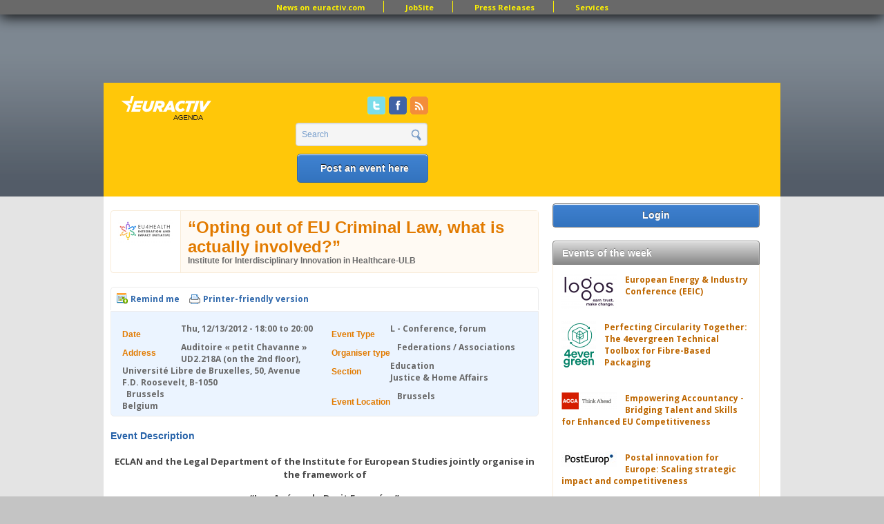

--- FILE ---
content_type: text/html; charset=utf-8
request_url: https://agenda.euractiv.com/events/opting-out-eu-criminal-law-what-actually-involved-85975?qt-ea_social_media_agenda=2
body_size: 20850
content:
<!DOCTYPE html PUBLIC '-//W3C//DTD XHTML+RDFa 1.0//EN'
  'http://www.w3.org/MarkUp/DTD/xhtml-rdfa-1.dtd'>
<html xmlns='http://www.w3.org/1999/xhtml' xml:lang='en' version='XHTML+RDFa 1.0' dir='ltr'
  xmlns:content="http://purl.org/rss/1.0/modules/content/"
  xmlns:dc="http://purl.org/dc/terms/"
  xmlns:foaf="http://xmlns.com/foaf/0.1/"
  xmlns:og="http://ogp.me/ns#"
  xmlns:rdfs="http://www.w3.org/2000/01/rdf-schema#"
  xmlns:sioc="http://rdfs.org/sioc/ns#"
  xmlns:sioct="http://rdfs.org/sioc/types#"
  xmlns:skos="http://www.w3.org/2004/02/skos/core#"
  xmlns:xsd="http://www.w3.org/2001/XMLSchema#">
<head profile='http://www.w3.org/1999/xhtml/vocab'>
  <meta http-equiv="Content-Type" content="text/html; charset=utf-8" />
<link href="//fonts.googleapis.com/css?family=Open+Sans:400,700&amp;subset=latin" rel="stylesheet" type="text/css" />
<link rel="canonical" href="/events/opting-out-eu-criminal-law-what-actually-involved-85975" />
<link rel="shortlink" href="/node/85975" />
<meta property="og:image" content="https://agenda.euractiv.com/sites/default/files/thumbnail_EU4H3I%20Logo%20%281%29.png" />
<meta name="description" content="ECLAN and the Legal Department of the Institute for European Studies jointly organise in the framework of
“Les  Apéros du Droit Européen”
 
Conference cycle of the Legal Department of the" />
<meta name="keywords" content="agenda, events, eu events, brussels events, london events, europe events, european events, eu institutions, who&#039;s who, forum, congress, presentation, launch, lunch, press conference, seminar, conference, workshop" />
<meta property="og:type" content="article" />
<meta property="og:description" content="ECLAN and the Legal Department of the Institute for European Studies jointly organise in the framework of
“Les  Apéros du Droit Européen”
 
Conference cycle of the Legal Department of the" />
<meta property="og:site_name" content="EURACTIV&#039;s Agenda" />
<meta property="og:title" content="EURACTIV JobSite - Jobs in Europe" />
<meta property="og:url" content="https://agenda.euractiv.com/events/opting-out-eu-criminal-law-what-actually-involved-85975" />
<link rel="shortcut icon" href="https://agenda.euractiv.com/sites/default/files/ea_favicon_16x16_2.png" type="image/png" />
  <title>“Opting out of EU Criminal Law, what is actually involved?” | EURACTIV&#039;s Agenda</title>
  <style type="text/css" media="all">
@import url("https://agenda.euractiv.com/modules/system/system.base.css?t9inkh");
@import url("https://agenda.euractiv.com/modules/system/system.menus.css?t9inkh");
@import url("https://agenda.euractiv.com/modules/system/system.messages.css?t9inkh");
@import url("https://agenda.euractiv.com/modules/system/system.theme.css?t9inkh");
</style>
<style type="text/css" media="all">
@import url("https://agenda.euractiv.com/modules/aggregator/aggregator.css?t9inkh");
@import url("https://agenda.euractiv.com/sites/all/modules/contrib/calendar/css/calendar_multiday.css?t9inkh");
@import url("https://agenda.euractiv.com/sites/all/modules/contrib/calendar_tooltips/calendar_tooltips.css?t9inkh");
@import url("https://agenda.euractiv.com/sites/all/modules/contrib/date/date_api/date.css?t9inkh");
@import url("https://agenda.euractiv.com/sites/all/modules/contrib/date/date_popup/themes/datepicker.1.7.css?t9inkh");
@import url("https://agenda.euractiv.com/modules/field/theme/field.css?t9inkh");
@import url("https://agenda.euractiv.com/modules/node/node.css?t9inkh");
@import url("https://agenda.euractiv.com/sites/all/modules/contrib/rpx/rpx_widgets.css?t9inkh");
@import url("https://agenda.euractiv.com/modules/search/search.css?t9inkh");
@import url("https://agenda.euractiv.com/modules/user/user.css?t9inkh");
@import url("https://agenda.euractiv.com/sites/all/modules/contrib/views/css/views.css?t9inkh");
</style>
<style type="text/css" media="all">
@import url("https://agenda.euractiv.com/sites/all/modules/contrib/colorbox/styles/default/colorbox_default_style.css?t9inkh");
@import url("https://agenda.euractiv.com/sites/all/modules/contrib/ctools/css/ctools.css?t9inkh");
@import url("https://agenda.euractiv.com/sites/all/modules/contrib/google_admanager/google_admanager.css?t9inkh");
@import url("https://agenda.euractiv.com/sites/all/modules/contrib/tagadelic/tagadelic.css?t9inkh");
@import url("https://agenda.euractiv.com/sites/all/modules/contrib/views_slideshow/views_slideshow.css?t9inkh");
@import url("https://agenda.euractiv.com/sites/all/modules/contrib/field_group/field_group.css?t9inkh");
@import url("https://agenda.euractiv.com/sites/all/modules/contrib/print/css/printlinks.css?t9inkh");
@import url("https://agenda.euractiv.com/sites/all/modules/contrib/addressfield/addressfield.css?t9inkh");
@import url("https://agenda.euractiv.com/sites/all/modules/contrib/quicktabs/css/quicktabs.css?t9inkh");
</style>
<style type="text/css" media="all">
@import url("https://agenda.euractiv.com/sites/all/themes/omega/alpha/css/alpha-reset.css?t9inkh");
@import url("https://agenda.euractiv.com/sites/all/themes/omega/alpha/css/alpha-mobile.css?t9inkh");
@import url("https://agenda.euractiv.com/sites/all/themes/omega/omega/css/formalize.css?t9inkh");
@import url("https://agenda.euractiv.com/sites/all/themes/omega/omega/css/omega-visuals.css?t9inkh");
@import url("https://agenda.euractiv.com/sites/all/themes/custom/euractiv_responsive/css/global.css?t9inkh");
@import url("https://agenda.euractiv.com/sites/all/themes/custom/euractiv_responsive/css/simplemenu.css?t9inkh");
</style>
<link type="text/css" rel="stylesheet" href="https://agenda.euractiv.com/sites/default/files/css_injector/css_injector_1.css?t9inkh" media="screen" />
<style type="text/css" media="all">
@import url("https://agenda.euractiv.com/sites/all/themes/omega/alpha/css/grid/alpha_default/normal/alpha-default-normal-12.css?t9inkh");
</style>
  <script type="text/javascript" src="https://agenda.euractiv.com/misc/jquery.js?v=1.4.4"></script>
<script type="text/javascript" src="https://agenda.euractiv.com/misc/jquery-extend-3.4.0.js?v=1.4.4"></script>
<script type="text/javascript" src="https://agenda.euractiv.com/misc/jquery-html-prefilter-3.5.0-backport.js?v=1.4.4"></script>
<script type="text/javascript" src="https://agenda.euractiv.com/misc/jquery.once.js?v=1.2"></script>
<script type="text/javascript" src="https://agenda.euractiv.com/misc/drupal.js?t9inkh"></script>
<script type="text/javascript" src="https://agenda.euractiv.com/sites/all/modules/contrib/beautytips/js/jquery.bt.min.js?v=0.9.5-rc1"></script>
<script type="text/javascript" src="https://agenda.euractiv.com/sites/all/modules/contrib/beautytips/js/beautytips.min.js?v=7.x-2.x"></script>
<script type="text/javascript" src="https://agenda.euractiv.com/misc/jquery.cookie.js?v=1.0"></script>
<script type="text/javascript" src="https://agenda.euractiv.com/misc/jquery.form.js?v=2.52"></script>
<script type="text/javascript" src="https://agenda.euractiv.com/misc/ajax.js?v=7.82"></script>
<script type="text/javascript" src="https://agenda.euractiv.com/misc/progress.js?t9inkh"></script>
<script type="text/javascript" src="https://agenda.euractiv.com/sites/all/libraries/colorbox/colorbox/jquery.colorbox-min.js?t9inkh"></script>
<script type="text/javascript" src="https://agenda.euractiv.com/sites/all/modules/contrib/colorbox/js/colorbox.js?t9inkh"></script>
<script type="text/javascript" src="https://agenda.euractiv.com/sites/all/modules/contrib/colorbox/styles/default/colorbox_default_style.js?t9inkh"></script>
<script type="text/javascript" src="https://agenda.euractiv.com/sites/all/modules/iframe/iframe.js?t9inkh"></script>
<script type="text/javascript" src="https://agenda.euractiv.com/sites/all/modules/contrib/views_slideshow/js/views_slideshow.js?t9inkh"></script>
<script type="text/javascript" src="https://agenda.euractiv.com/sites/all/modules/contrib/views/js/base.js?t9inkh"></script>
<script type="text/javascript" src="https://agenda.euractiv.com/sites/all/modules/contrib/views/js/ajax_view.js?t9inkh"></script>
<script type="text/javascript" src="https://agenda.euractiv.com/sites/all/modules/contrib/google_analytics/googleanalytics.js?t9inkh"></script>
<script type="text/javascript">
<!--//--><![CDATA[//><!--
var _gaq = _gaq || [];_gaq.push(["_setAccount", "UA-455282-2"]);_gaq.push(['_setCustomVar', 2, "Section", "Education Justice \u0026amp; Home Affairs  ", 3]);_gaq.push(['_setCustomVar', 4, "Title", "\u201cOpting out of EU Criminal Law, what is actually involved?\u201d", 3]);_gaq.push(["_trackPageview"]);(function() {var ga = document.createElement("script");ga.type = "text/javascript";ga.async = true;ga.src = ("https:" == document.location.protocol ? "https://ssl" : "http://www") + ".google-analytics.com/ga.js";var s = document.getElementsByTagName("script")[0];s.parentNode.insertBefore(ga, s);})();
//--><!]]>
</script>
<script type="text/javascript" src="https://agenda.euractiv.com/sites/all/modules/contrib/field_group/field_group.js?t9inkh"></script>
<script type="text/javascript" src="https://agenda.euractiv.com/sites/all/modules/contrib/quicktabs/js/quicktabs.js?t9inkh"></script>
<script type="text/javascript" src="https://agenda.euractiv.com/sites/all/themes/custom/euractiv_responsive/js/base.js?t9inkh"></script>
<script type="text/javascript" src="https://agenda.euractiv.com/sites/all/themes/omega/omega/js/jquery.formalize.js?t9inkh"></script>
<script type="text/javascript">
<!--//--><![CDATA[//><!--
 (function(src) {
        var a = document.createElement("script");
        a.type = "text/javascript";
        a.async = true;
        a.src = src;
        var b = document.getElementsByTagName("script")[0];
        b.parentNode.insertBefore(a, b)
    })("//experience.tinypass.com/xbuilder/experience/load?aid=hcd2xWYDpu");

 ;
    ! function() {
        window.PianoESPConfig = {
            id: 267
        }
        var e = document.createElement("script");
        e.setAttribute("id", "pnesplucidsdksel"), e.type = "text/javascript", e.src =
            "//api-esp.piano.io/public/sdk/v04/sdk.js?v=" + (localStorage && localStorage.lucidsdkver || "xxx"), e
            .async = !
            0, document.getElementsByTagName("script")[0].parentNode.appendChild(e);
    }();
//--><!]]>
</script>
<script type="text/javascript">
<!--//--><![CDATA[//><!--
<script type="text/javascript" src="https://app.termly.io/resource-blocker/f8060dbb-344b-47c8-993b-ccc60e705c00?autoBlock=off">
</script>
//--><!]]>
</script>
<script type="text/javascript">
<!--//--><![CDATA[//><!--
<!-- Google Tag Manager (noscript) -->
<noscript><iframe src="https://www.googletagmanager.com/ns.html?id=GTM-THJBSRW" height="0" width="0" style="display:none;visibility:hidden"></iframe></noscript>
<!-- End Google Tag Manager (noscript) -->
//--><!]]>
</script>
<script type="text/javascript">
<!--//--><![CDATA[//><!--
jQuery.extend(Drupal.settings, {"basePath":"\/","pathPrefix":"","ajaxPageState":{"theme":"euractiv_responsive","theme_token":"waH6rtdhlEc2jTX4DC0EjR7m3oOyOoQXKBxsnODNq1U","js":{"misc\/jquery.js":1,"misc\/jquery-extend-3.4.0.js":1,"misc\/jquery-html-prefilter-3.5.0-backport.js":1,"misc\/jquery.once.js":1,"misc\/drupal.js":1,"sites\/all\/modules\/contrib\/beautytips\/js\/jquery.bt.min.js":1,"sites\/all\/modules\/contrib\/beautytips\/js\/beautytips.min.js":1,"misc\/jquery.cookie.js":1,"misc\/jquery.form.js":1,"misc\/ajax.js":1,"sites\/all\/libraries\/colorbox\/colorbox\/jquery.colorbox-min.js":1,"sites\/all\/modules\/contrib\/colorbox\/js\/colorbox.js":1,"sites\/all\/modules\/contrib\/colorbox\/styles\/default\/colorbox_default_style.js":1,"sites\/all\/modules\/iframe\/iframe.js":1,"sites\/all\/modules\/contrib\/views_slideshow\/js\/views_slideshow.js":1,"sites\/all\/modules\/contrib\/views\/js\/base.js":1,"misc\/progress.js":1,"sites\/all\/modules\/contrib\/views\/js\/ajax_view.js":1,"sites\/all\/modules\/contrib\/google_analytics\/googleanalytics.js":1,"0":1,"sites\/all\/themes\/custom\/euractiv_responsive\/js\/base.js":1,"1":1,"2":1,"3":1,"4":1,"sites\/all\/modules\/contrib\/field_group\/field_group.js":1,"sites\/all\/modules\/contrib\/quicktabs\/js\/quicktabs.js":1,"sites\/all\/themes\/omega\/omega\/js\/jquery.formalize.js":1,"5":1,"6":1,"7":1},"css":{"modules\/system\/system.base.css":1,"modules\/system\/system.menus.css":1,"modules\/system\/system.messages.css":1,"modules\/system\/system.theme.css":1,"modules\/aggregator\/aggregator.css":1,"sites\/all\/modules\/contrib\/calendar\/css\/calendar_multiday.css":1,"sites\/all\/modules\/contrib\/calendar_tooltips\/calendar_tooltips.css":1,"sites\/all\/modules\/contrib\/date\/date_api\/date.css":1,"sites\/all\/modules\/contrib\/date\/date_popup\/themes\/datepicker.1.7.css":1,"modules\/field\/theme\/field.css":1,"modules\/node\/node.css":1,"sites\/all\/modules\/contrib\/rpx\/rpx_widgets.css":1,"modules\/search\/search.css":1,"modules\/user\/user.css":1,"sites\/all\/modules\/contrib\/views\/css\/views.css":1,"sites\/all\/modules\/contrib\/colorbox\/styles\/default\/colorbox_default_style.css":1,"sites\/all\/modules\/contrib\/ctools\/css\/ctools.css":1,"sites\/all\/modules\/contrib\/google_admanager\/google_admanager.css":1,"sites\/all\/modules\/contrib\/tagadelic\/tagadelic.css":1,"sites\/all\/modules\/contrib\/views_slideshow\/views_slideshow.css":1,"sites\/all\/modules\/contrib\/field_group\/field_group.css":1,"sites\/all\/modules\/contrib\/print\/css\/printlinks.css":1,"sites\/all\/modules\/contrib\/addressfield\/addressfield.css":1,"sites\/all\/modules\/contrib\/quicktabs\/css\/quicktabs.css":1,"sites\/all\/themes\/omega\/alpha\/css\/alpha-reset.css":1,"sites\/all\/themes\/omega\/alpha\/css\/alpha-mobile.css":1,"sites\/all\/themes\/omega\/omega\/css\/formalize.css":1,"sites\/all\/themes\/omega\/omega\/css\/omega-visuals.css":1,"sites\/all\/themes\/custom\/euractiv_responsive\/css\/global.css":1,"sites\/all\/themes\/custom\/euractiv_responsive\/css\/simplemenu.css":1,"public:\/\/css_injector\/css_injector_1.css":1,"sites\/all\/themes\/omega\/alpha\/css\/grid\/alpha_default\/normal\/alpha-default-normal-12.css":1}},"beautytips":{".beautytips":{"cssSelect":".beautytips"},"calendar-tooltips":{"cssSelect":".calendar-calendar .mini-day-on a, .calendar-calendar .day a, .calendar-calendar .mini-day-on span, .calendar-calendar .day span","contentSelector":"$(this).next().html()","trigger":["mouseover","mouseout"],"list":["contentSelector","trigger"]}},"colorbox":{"opacity":"0.85","current":"{current} of {total}","previous":"\u00ab Prev","next":"Next \u00bb","close":"Close","maxWidth":"100%","maxHeight":"100%","fixed":true},"jcarousel":{"ajaxPath":"\/jcarousel\/ajax\/views"},"views":{"ajax_path":"\/views\/ajax","ajaxViews":{"views_dom_id:0c6cd157fc5ec9abd5875981ca93e5c2":{"view_name":"job_offers","view_display_id":"block_6","view_args":"","view_path":"node\/85975","view_base_path":"taxonomy\/term\/all","view_dom_id":"0c6cd157fc5ec9abd5875981ca93e5c2","pager_element":0}}},"urlIsAjaxTrusted":{"\/views\/ajax":true,"\/events\/opting-out-eu-criminal-law-what-actually-involved-85975?qt-ea_social_media_agenda=2":true},"googleanalytics":{"trackOutbound":1,"trackMailto":1,"trackDownload":1,"trackDownloadExtensions":"7z|aac|arc|arj|asf|asx|avi|bin|csv|doc|exe|flv|gif|gz|gzip|hqx|jar|jpe?g|js|mp(2|3|4|e?g)|mov(ie)?|msi|msp|pdf|phps|png|ppt|qtm?|ra(m|r)?|sea|sit|tar|tgz|torrent|txt|wav|wma|wmv|wpd|xls|xml|z|zip"},"field_group":{"div":"full"},"quicktabs":{"qt_ea_social_media_agenda":{"name":"ea_social_media_agenda","tabs":{"0":{"bid":"block_delta_20","hide_title":1},"2":{"bid":"block_delta_25","hide_title":1}},"views":{"ajax_path":"\/views\/ajax","ajaxViews":{"views_dom_id:0c6cd157fc5ec9abd5875981ca93e5c2":{"view_name":"job_offers","view_display_id":"block_6","view_args":"","view_path":"node\/85975","view_base_path":"taxonomy\/term\/all","view_dom_id":"0c6cd157fc5ec9abd5875981ca93e5c2","pager_element":0}}},"urlIsAjaxTrusted":{"\/views\/ajax":true}}}});
//--><!]]>
</script>
    <link href="https://jobs.euractiv.com/sites/all/themes/custom/euractiv_responsive/css/flags1/css/flag-icon.css" rel="stylesheet"/>
  <meta property='fb:page_id' content='93580222234' /> 
  
  <script type='text/javascript' src='https://partner.googleadservices.com/gampad/google_service.js'></script>
  
      
  <script type='text/javascript'>
    GS_googleAddAdSenseService('ca-pub-2808256486207969');
    GS_googleEnableAllServices();
 </script>
 <script type='text/javascript'>
    GA_googleAddSlot('ca-pub-2808256486207969','JobSite_Top_728x90');
 </script>
 <script type='text/javascript'>
    GA_googleFetchAds();
 </script>
 <script async='async' src='https://www.googletagservices.com/tag/js/gpt.js'></script>
 <script>
  var googletag = googletag || {};
  googletag.cmd = googletag.cmd || [];
 </script>


<!-- Google Tag Manager -->
<script>(function(w,d,s,l,i){w[l]=w[l]||[];w[l].push({'gtm.start':
new Date().getTime(),event:'gtm.js'});var f=d.getElementsByTagName(s)[0],
j=d.createElement(s),dl=l!='dataLayer'?'&l='+l:'';j.async=true;j.src='https://www.googletagmanager.com/gtm.js?id='+i+dl;f.parentNode.insertBefore(j,f);
})(window,document,'script','dataLayer','GTM-NH2DSH5');</script>
<!-- End Google Tag Manager -->


 <script>
      googletag.cmd.push(function() {
    googletag.defineSlot('/306731698/agenda.euractiv.com', [728, 90], 'div-gpt-ad-1500023711058-0').addService(googletag.pubads());
    googletag.pubads().enableSingleRequest();
  });
    googletag.cmd.push(function() {
    googletag.defineSlot('/306731698/agenda.euractiv.com', [300, 250], 'div-gpt-ad-1499860610078-0').addService(googletag.pubads());
    googletag.pubads().enableSingleRequest();
    googletag.enableServices();
  });
   </script>
 <!-- <script type='text/javascript'>
    var googletag = googletag || {};
    googletag.cmd = googletag.cmd || [];
    (function() {
      var gads = document.createElement('script');
      gads.async = true;
      gads.type = 'text/javascript';
      var useSSL = 'https:' == document.location.protocol;
      gads.src = (useSSL ? 'https:' : 'http:') +
        '//www.googletagservices.com/tag/js/gpt.js';
      var node = document.getElementsByTagName('script')[0];
      node.parentNode.insertBefore(gads, node);
    })();
  </script><script type='text/javascript'>
    googletag.cmd.push(function() {
      googletag.defineSlot('/2142996/JobSite_RightSidebar_300x250', [300, 250], 'div-gpt-ad-1453818916319-0').addService(googletag.pubads());
      googletag.pubads().enableSingleRequest();
      googletag.enableServices();
    });
  </script>
 -->

            <script id="mcjs">!function(c,h,i,m,p){m=c.createElement(h),p=c.getElementsByTagName(h)[0],m.async=1,m.src=i,p.parentNode.insertBefore(m,p)}(document,"script","https://chimpstatic.com/mcjs-connected/js/users/ec8c3035cd2e0ab2e3760549e/fbfc77aa644b6039abea216f6.js");</script>
    </head>
<body class="html not-front not-logged-in page-node page-node- page-node-85975 node-type-ea-event domain-agenda-euractiv-com context-events" style="overflow:visible;">
  <div id='skip-link'>
    <a href='#main-content' class='element-invisible element-focusable'>Skip to main content</a>
  </div>
    <div class="page clearfix" id="page">
      <div id="section-header" class="section section-header">
  <div id="zone-user-wrapper" class="zone-wrapper zone-user-wrapper clearfix">  
  <div id="zone-user" class="zone zone-user clearfix container-12">
    <div class="grid-12 region region-user-first container-12 ad-holder" id="region-user-first">
  <div class="region-inner region-user-first-inner">
    <div class="block block-block block-67 block-block-67 odd block-without-title" id="block-block-67">
  <div class="block-inner clearfix">
                
    <div class="content clearfix">
      <!-- /306731698/agenda.euractiv.com -->
<div id='div-gpt-ad-1500023711058-0' style='height:90px; width:728px; margin-left: auto; margin-right: auto;'>
<script>
googletag.cmd.push(function() { googletag.display('div-gpt-ad-1500023711058-0'); });
</script>
</div>    </div>
  </div>
</div>
<div class="block block-menu block-menu-top-menu-bar block-menu-menu-top-menu-bar even block-without-title" id="block-menu-menu-top-menu-bar">
  <div class="block-inner clearfix">
                
    <div class="content clearfix">
      <ul class="menu"><li class="first leaf"><a href="http://www.euractiv.com/" title="">News on euractiv.com</a></li>
<li class="leaf"><a href="http://jobs.euractiv.com/" title="">JobSite</a></li>
<li class="leaf"><a href="http://pr.euractiv.com/" title="">Press Releases</a></li>
<li class="last leaf"><a href="https://services.euractiv.com" title="">Services</a></li>
</ul>    </div>
  </div>
</div>
  </div>
</div>  </div>
</div><div id="zone-branding-wrapper" class="zone-wrapper zone-branding-wrapper clearfix">  
  <div id="zone-branding" class="zone zone-branding clearfix container-12">
    <div class="grid-3 region region-branding" id="region-branding">
  <div class="region-inner region-branding-inner">
    <div class="branding-data clearfix">
            <h1 class="logo">
        <a href="/" rel="home" title="EURACTIV&amp;#039;s Agenda"><img src="https://agenda.euractiv.com/sites/default/files/logo_web_agenda.png" alt="EURACTIV&#039;s Agenda" id="logo" /></a>      </h1>
                        <div class="site-name-slogan">
                        <h2 class="site-title element-invisible"><a href="/" rel="home" title="Home">EURACTIV's Agenda</a></h2>
                                <h6 class="site-slogan element-invisible"> of all European Affairs Events, conferences, presentations and workshops.</h6>
              </div>
          </div>
      </div>
</div><div class="grid-3 region region-header-second" id="region-header-second">
  <div class="region-inner region-header-second-inner">
    <div class="block block-block block-19 block-block-19 odd block-without-title" id="block-block-19">
  <div class="block-inner clearfix">
                
    <div class="content clearfix">
      <ul class="social-networks" id="social_links"><li><a class="twitter" href="http://twitter.com/#!/euractivagenda" id="social_link_twitter" target="_blank">Twitter</a></li>
<li><a class="facebook" href="https://www.facebook.com/AgendaEurActiv" id="social_link_facebook" target="_blank">Facebook</a></li>
<li><a class="rss" href="/events/rss/all" id="social_link_rss">RSS</a></li>
</ul>    </div>
  </div>
</div>
<div class="block block-search block-form block-search-form even block-without-title" id="block-search-form">
  <div class="block-inner clearfix">
                
    <div class="content clearfix">
      <form action="/events/opting-out-eu-criminal-law-what-actually-involved-85975?qt-ea_social_media_agenda=2" method="post" id="search-block-form" accept-charset="UTF-8"><div><div class="container-inline">
      <h2 class="element-invisible">Search form</h2>
    <div class="form-item"><div class="form-item form-type-textfield form-item-search-block-form">
  <label class="element-invisible" for="edit-search-block-form--2">Search </label>
 <input title="Enter the terms you wish to search for." type="text" id="edit-search-block-form--2" name="search_block_form" value="Search" size="15" maxlength="128" class="form-text" />
</div>
</div><div class="form-actions form-wrapper" id="edit-actions"><input type="submit" id="edit-submit" name="op" value="" class="form-submit" /></div><input type="hidden" name="form_build_id" value="form-t-Gs1xbMNzzjcC0S3021l3E2dL2KLu5DU6VSBsNxT3A" />
<input type="hidden" name="form_id" value="search_block_form" />
</div>
</div></form>    </div>
  </div>
</div>
<div class="block block-block ea-post-block block-18 block-block-18 odd block-without-title" id="block-block-18">
  <div class="block-inner clearfix">
                
    <div class="content clearfix">
      <p><a href="/select-package">Post an event here</a></p>
    </div>
  </div>
</div>
  </div>
</div>  </div>
</div></div>    
      <div id="section-content" class="section section-content">
  <div id="zone-content-wrapper" class="zone-wrapper zone-content-wrapper clearfix">  
  <div id="zone-content" class="zone zone-content clearfix container-12">    
        
        <div class="grid-9 region region-content" id="region-content">
  <div class="region-inner region-content-inner">
    <a id="main-content"></a>
        <div class="tabs clearfix"></div>        <div class="block block-system block-main block-system-main odd block-without-title" id="block-system-main">
  <div class="block-inner clearfix">
                
    <div class="content clearfix">
      <div about="/events/opting-out-eu-criminal-law-what-actually-involved-85975" typeof="sioc:Item foaf:Document" class="node node-ea-event node-published node-not-promoted node-not-sticky author-michelam odd clearfix" id="node-ea-event-85975">
  
  <div class="ea_node_title_container">
    <div class="company_logo"><img typeof="foaf:Image" src="https://agenda.euractiv.com/sites/default/files/styles/ea_company_list/public/thumbnail_EU4H3I%20Logo%20%281%29.png?itok=WB3i4I2B" alt="" /></div>
    <div class="ea_node_title_and_company">
                <h2 class="node-title">“Opting out of EU Criminal Law, what is actually involved?”</h2>
      <span property="dc:title" content="“Opting out of EU Criminal Law, what is actually involved?”" class="rdf-meta element-hidden"></span>        <div class="company_name"><a href="/company/institute-interdisciplinary-innovation-healthcare-ulb-82933"> Institute for Interdisciplinary Innovation in Healthcare-ULB</a></div>
    </div>
  </div>
  
  <div class="node-print-container">
    <div class="node-print-links">
      <span class='flag-ea-event-bookmarks'><a href="/user/login?destination=node/85975%3Fqt-ea_social_media_agenda%3D2" class="flag">Remind me</a></span>      <span class="print_html"><a href="https://agenda.euractiv.com/print/85975?qt-ea_social_media_agenda=2" title="Display a printer-friendly version of this page." class="print-page" rel="nofollow">Printer-friendly version</a></span>          </div>
    <div class="node-addthis-link">
          </div>
  </div>
  
    
  
  <div class="content clearfix">
    <span class="print-link"></span><div id="node_ea_event_full_group_event_info"class = "ea_node_info_pane clearfix group-event-info field-group-div"><div id="node_ea_event_full_group_event_info_left"class = "ea_subpane_left group-event-info-left field-group-div"><div id="node_ea_event_full_group_ea_event_dates"class = "ea_dates_field ea_info_pane_field group-ea-event-dates field-group-div"><h3><span>Date</span></h3><div class="field field-name-field-ea-event-dates field-type-datetime field-label-hidden"><div class="field-items"><div class="field-item even"><span class="date-display-single">Thu, 12/13/2012 - <span class="date-display-range"><span class="date-display-start" property="dc:date" datatype="xsd:dateTime" content="2012-12-13T18:00:00+01:00">18:00</span> to <span class="date-display-end" property="dc:date" datatype="xsd:dateTime" content="2012-12-13T20:00:00+01:00">20:00</span></span></span></div></div></div></div><div id="node_ea_event_full_group_ea_event_address"class = "ea_address_field ea_info_pane_field group-ea-event-address field-group-div"><h3><span>Address</span></h3><div class="field field-name-field-ea-address-shared field-type-addressfield field-label-hidden"><div class="field-items"><div class="field-item even"><div class="street-block"><div class="thoroughfare">Auditoire « petit Chavanne » UD2.218A (on the 2nd floor), Université Libre de Bruxelles, 50, Avenue F.D. Roosevelt, B-1050</div></div><div class="addressfield-container-inline locality-block country-BE">  <span class="locality">Brussels</span></div><span class="country">Belgium</span></div></div></div></div></div><div id="node_ea_event_full_group_event_info_right"class = "ea_subpane_right group-event-info-right field-group-div"><div id="node_ea_event_full_group_ea_event_type"class = "ea_event_type_field ea_info_pane_field group-ea-event-type field-group-div"><h3><span>Event Type</span></h3><div class="field field-name-field-ea-event-type field-type-taxonomy-term-reference field-label-hidden"><div class="field-items"><div class="field-item even">L - Conference, forum</div></div></div></div><div id="node_ea_event_full_group_ea_org_type"class = "ea_event_type_field ea_info_pane_field group-ea-org-type field-group-div"><h3><span>Organiser type</span></h3><div class="field field-name-field-ea-event-org-type-tref field-type-taxonomy-term-reference field-label-hidden"><div class="field-items"><div class="field-item even">Federations / Associations</div></div></div></div><div id="node_ea_event_full_group_ea_event_sections"class = "ea_section_field ea_info_pane_field group-ea-event-sections field-group-div"><h3><span>Section</span></h3><div class="field field-name-field-ea-shared-section-tref field-type-taxonomy-term-reference field-label-hidden"><div class="field-items"><div class="field-item even">Education</div><div class="field-item odd">Justice &amp; Home Affairs</div></div></div></div><div id="node_ea_event_full_group_ea_event_location"class = "ea_event_location_field  ea_info_pane_field group-ea-event-location field-group-div"><h3><span>Event Location</span></h3><div class="field field-name-field-ea-shared-location-tref field-type-taxonomy-term-reference field-label-hidden"><div class="field-items"><div class="field-item even">Brussels</div></div></div></div></div></div><div id="node_ea_event_full_group_ea_event_description"class = "ea_event_description_field ea_node_description_field group-ea-event-description field-group-div"><h3><span>Event Description</span></h3><div class="field field-name-body field-type-text-with-summary field-label-hidden"><div class="field-items"><div class="field-item even" property="content:encoded"><p align="center" class="ecxMsoNormal"><strong><span lang="EN-GB" xml:lang="EN-GB">ECLAN and the Legal Department of the Institute for European Studies jointly organise in the framework of</span></strong></p>
<p align="center" class="ecxMsoNormal"><strong><span>“Les  Apéros du Droit Européen”</span></strong></p>
<p align="center" class="ecxMsoNormal"><span> </span></p>
<p align="center" class="ecxMsoNormal"><strong><span lang="EN-GB" xml:lang="EN-GB">Conference cycle of the Legal Department of the</span></strong></p>
<p align="center" class="ecxMsoNormal"><span lang="EN-GB" xml:lang="EN-GB">Institute for European Studies (IEE- ULB)</span></p>
<p align="center" class="ecxMsoNormal"><span lang="EN-GB" xml:lang="EN-GB"> </span></p>
<p align="center" class="ecxMsoNormal"><strong><span lang="EN-GB" xml:lang="EN-GB">“Opting out of EU Criminal Law, what is actually involved?”</span></strong></p>
<p align="center" class="ecxMsoNormal"><strong><span lang="EN-GB" xml:lang="EN-GB">Thursday, 13 December 2012</span></strong></p>
<p align="center" class="ecxMsoNormal"><strong><span lang="EN-GB" xml:lang="EN-GB">18 h– 20 h</span></strong></p>
<p align="center" class="ecxMsoNormal"><span lang="EN-GB" xml:lang="EN-GB"> </span></p>
<p align="center" class="ecxMsoNormal"><span lang="EN-GB" xml:lang="EN-GB"> </span></p>
<p align="center" class="ecxMsoNormal"><span lang="EN-GB" xml:lang="EN-GB">Welcome</span><span lang="EN-GB" xml:lang="EN-GB">: Emmanuelle Bribosia, Professor, Director of the Legal department of the Institute of</span></p>
<p align="center" class="ecxMsoNormal"><span lang="EN-GB" xml:lang="EN-GB">European Studies (ULB)</span></p>
<p align="center" class="ecxMsoNormal"><span lang="EN-GB" xml:lang="EN-GB"> </span></p>
<p align="center" class="ecxMsoNormal"><strong><span lang="EN-GB" xml:lang="EN-GB">Speakers:</span></strong></p>
<p align="center" class="ecxMsoNormal"><span lang="EN-GB" xml:lang="EN-GB">Christopher Prince, Justice and Home Affairs Counsellor, Permanent Representation of the UK to the EU</span></p>
<p align="center" class="ecxMsoNormal"><span lang="EN-GB" xml:lang="EN-GB">John Spencer, QC, Professor, University of Cambridge</span></p>
<p align="center" class="ecxMsoNormal"><span lang="EN-GB" xml:lang="EN-GB"> </span></p>
<p align="center" class="ecxMsoNormal"><strong><span lang="EN-GB" xml:lang="EN-GB">Presidency</span></strong><span lang="EN-GB" xml:lang="EN-GB">: Anne Weyembergh, Professor, Institute of European Studies (ULB) and coordinator of ECLAN</span></p>
<p align="center" class="ecxMsoNormal"><span lang="EN-GB" xml:lang="EN-GB"> </span></p>
<p align="center" class="ecxMsoNormal"><span lang="EN-GB" xml:lang="EN-GB"> </span></p>
<p align="center" class="ecxMsoNormal"><span lang="EN-GB" xml:lang="EN-GB">T</span><strong><span lang="EN-GB" xml:lang="EN-GB">he seminar will be followed by a cocktail at the Institute of European Studies, 39 Avenue Franklin Roosevelt, 1050 Brussels</span></strong></p>
<p align="center" class="ecxMsoNormal"><strong><span lang="EN-GB" xml:lang="EN-GB"> </span></strong></p>
<p align="center" class="ecxMsoNormal"><strong><span>Location</span></strong><span><strong> :<span> </span>Auditoire « petit Chavanne » UD2.218A (on the 2nd floor), Université Libre de Bruxelles, 5</strong>0, Avenue F.D. Roosevelt, B-1050 Bruxelles.</span></p>
<p align="center" class="ecxMsoNormal"> </p>
<p align="center" class="ecxMsoNormal"> </p>
</div></div></div></div>  </div>
  
  <div class="clearfix">
          <div class="links node-links clearfix"><ul class="links inline"><li class="print_html first last"><a href="/print/85975?qt-ea_social_media_agenda=2" title="Display a printer-friendly version of this page." class="print-page" rel="nofollow">Printer-friendly version</a></li></ul></div>
    
      </div>
</div>    </div>
  </div>
</div>
<div class="block block-views ea-related-events-block block-ea-event-views-block-2 block-views-ea-event-views-block-2 even" id="block-views-ea-event-views-block-2">
  <div class="block-inner clearfix">
              <h2 class="block-title">Related Events</h2>
            
    <div class="content clearfix">
      <div class="view view-ea-event-views view-id-ea_event_views view-display-id-block_2 hfeed ea-overview-unformatted view-dom-id-e70bb6ea3795850ae1060fb4f01d20fa">
        
  
  
      <div class="view-content">
        <div class="views-row views-row-1 views-row-odd views-row-first hnews hentry item vevent">
      
  <div class="views-field views-field-field-ea-event-dates entry-date dtstamp">        <div class="field-content"><span class="date-display-range"><span class="date-display-start" property="dc:date" datatype="xsd:dateTime" content="2020-11-26T01:00:00+01:00">26 Nov 2020</span> to <span class="date-display-end" property="dc:date" datatype="xsd:dateTime" content="2020-11-27T01:00:00+01:00">27 Nov 2020</span></span></div>  </div>  
  <div class="views-field views-field-title">        <h3 class="field-content summary entry-title"><a href="/events/european-union-civil-service-law-200019"> European Union Civil Service Law</a></h3>  </div>  
  <div class="views-field views-field-body description entry-content">        <div class="field-content"><div class="wpb_text_column wpb_content_element  vc_custom_1601022545201" style="box-sizing: border-box; font-family: Lato; font-size: 16px; outline: 0px; margin-bottom: 21.74px; color: rgb(103, 103, 103);"></div></div>  </div>  </div>
  <div class="views-row views-row-2 views-row-even hnews hentry item vevent">
      
  <div class="views-field views-field-field-ea-event-dates entry-date dtstamp">        <div class="field-content"><span class="date-display-single" property="dc:date" datatype="xsd:dateTime" content="2019-04-29T16:30:00+02:00">29 Apr 2019</span></div>  </div>  
  <div class="views-field views-field-title">        <h3 class="field-content summary entry-title"><a href="/events/higher-education-europe-play-win-189167">Higher Education in Europe: Play to Win</a></h3>  </div>  
  <div class="views-field views-field-body description entry-content">        <div class="field-content"><h1 class="entry-title" style="box-sizing: border-box; font-family: &quot;Open Sans&quot;, sans-serif; font-size: 1.35em; margin-top: 0px; margin-bottom: 0px; outline: 0px; clear: both; color: rgb(17, 64, 103); display: table-cell;"> </h1></div>  </div>  </div>
  <div class="views-row views-row-3 views-row-odd hnews hentry item vevent">
      
  <div class="views-field views-field-field-ea-event-dates entry-date dtstamp">        <div class="field-content"><span class="date-display-single" property="dc:date" datatype="xsd:dateTime" content="2019-04-03T15:00:00+02:00">03 Apr 2019</span></div>  </div>  
  <div class="views-field views-field-title">        <h3 class="field-content summary entry-title"><a href="/events/how-eu-policies-and-funding-can-support-national-governments-ensure-quality-alternative-care">How EU policies and funding can support national governments to ensure quality alternative care for children in migration</a></h3>  </div>  
  <div class="views-field views-field-body description entry-content">        <div class="field-content"><p style="text-align: justify;"><strong>Roundtable discussion hosted by MEP Miriam Dalli and MEP Cécile Kyenge</strong></p></div>  </div>  </div>
  <div class="views-row views-row-4 views-row-even hnews hentry item vevent">
      
  <div class="views-field views-field-field-ea-event-dates entry-date dtstamp">        <div class="field-content"><span class="date-display-single" property="dc:date" datatype="xsd:dateTime" content="2018-12-06T01:00:00+01:00">06 Dec 2018</span></div>  </div>  
  <div class="views-field views-field-title">        <h3 class="field-content summary entry-title"><a href="/events/era-eu-trade-secrets-directive-176710">ERA: THE EU TRADE SECRETS DIRECTIVE</a></h3>  </div>  
  <div class="views-field views-field-body description entry-content">        <div class="field-content"><ul><li>Transposition into national laws</li>
<li>Protective measures</li>
<li>Litigation</li>
</ul><p>Brussels, 6 December 2018 
</p><p>The new law will most certainly keep human resources departments, labour law and IP lawyers in private practice very busy!</p></div>  </div>  </div>
  <div class="views-row views-row-5 views-row-odd hnews hentry item vevent">
      
  <div class="views-field views-field-field-ea-event-dates entry-date dtstamp">        <div class="field-content"><span class="date-display-range"><span class="date-display-start" property="dc:date" datatype="xsd:dateTime" content="2018-12-06T01:00:00+01:00">06 Dec 2018</span> to <span class="date-display-end" property="dc:date" datatype="xsd:dateTime" content="2018-12-07T01:00:00+01:00">07 Dec 2018</span></span></div>  </div>  
  <div class="views-field views-field-title">        <h3 class="field-content summary entry-title"><a href="/events/era-annual-conference-financial-supervision-eu-2018-176862">ERA: Annual Conference on Financial Supervision in the EU 2018</a></h3>  </div>  
  <div class="views-field views-field-body description entry-content">        <div class="field-content"><p>Objective
</p></div>  </div>  </div>
  <div class="views-row views-row-6 views-row-even hnews hentry item vevent">
      
  <div class="views-field views-field-field-ea-event-dates entry-date dtstamp">        <div class="field-content"><span class="date-display-single" property="dc:date" datatype="xsd:dateTime" content="2018-11-20T11:00:00+01:00">20 Nov 2018</span></div>  </div>  
  <div class="views-field views-field-title">        <h3 class="field-content summary entry-title"><a href="/events/world-children-s-day-event-177150">World Children’s Day Event </a></h3>  </div>  
  <div class="views-field views-field-body description entry-content">        <div class="field-content"><div style="text-align: justify;">Quiz Show with children and decision makers at the European Parliament, hosted by Mr Antonio Tajani, President of the European Parliament, Mr Pier Antonio Panzeri, the Chair of the Subcommittee on Human Rights and by the European Parliament Intergroup on Children</div></div>  </div>  </div>
  <div class="views-row views-row-7 views-row-odd hnews hentry item vevent">
      
  <div class="views-field views-field-field-ea-event-dates entry-date dtstamp">        <div class="field-content"><span class="date-display-range"><span class="date-display-start" property="dc:date" datatype="xsd:dateTime" content="2018-11-19T14:00:00+01:00">19 Nov 2018</span> to <span class="date-display-end" property="dc:date" datatype="xsd:dateTime" content="2018-11-20T11:00:00+01:00">20 Nov 2018</span></span></div>  </div>  
  <div class="views-field views-field-title">        <h3 class="field-content summary entry-title"><a href="/events/europekidswant-world-children-s-day-2018-european-parliament-176861">#EuropeKidsWant – World Children’s Day 2018 at the European Parliament </a></h3>  </div>  
  <div class="views-field views-field-body description entry-content">        <div class="field-content"><div style="text-align: justify;"><strong>When:</strong></div>
<div style="text-align: justify;"> </div>
<ul><li style="text-align: justify;">Monday, 19 November ‘Youth Parliament’ – 13:00 – 14:30</li>
</ul></div>  </div>  </div>
  <div class="views-row views-row-8 views-row-even hnews hentry item vevent">
      
  <div class="views-field views-field-field-ea-event-dates entry-date dtstamp">        <div class="field-content"><span class="date-display-single" property="dc:date" datatype="xsd:dateTime" content="2018-09-19T11:00:00+02:00">19 Sep 2018</span></div>  </div>  
  <div class="views-field views-field-title">        <h3 class="field-content summary entry-title"><a href="/events/supporting-teachers-european-education-area-2025-role-education-trade-unions-meeting-teachers">Supporting teachers in the European Education Area 2025: The role of education trade unions in meeting teachers’ professional needs</a></h3>  </div>  
  <div class="views-field views-field-body description entry-content">        <div class="field-content"><div style="text-align: justify;">ETUCE organizes a public event on <strong>19 September in Brussels, Belgium, from 9.00 – 13.00</strong> in the premises of the <strong>International Trade Union House, The International Auditorium (1st floor), Boulevard Roi Albert II 5, 1210, Brussels</strong></div></div>  </div>  </div>
  <div class="views-row views-row-9 views-row-odd hnews hentry item vevent">
      
  <div class="views-field views-field-field-ea-event-dates entry-date dtstamp">        <div class="field-content"><span class="date-display-single" property="dc:date" datatype="xsd:dateTime" content="2018-06-07T14:30:00+02:00">07 Jun 2018</span></div>  </div>  
  <div class="views-field views-field-title">        <h3 class="field-content summary entry-title"><a href="/events/education-critical-thinking-age-fake-news-168420">Education &amp; critical thinking in the age of Fake News</a></h3>  </div>  
  <div class="views-field views-field-body description entry-content">        <div class="field-content"><p><span style="font-size:16px;"><strong><img alt="" src="/files/gdgs.png" style="width: 600px; height: 104px;" /></strong></span></p>
<p align="center"> </p></div>  </div>  </div>
  <div class="views-row views-row-10 views-row-even hnews hentry item vevent">
      
  <div class="views-field views-field-field-ea-event-dates entry-date dtstamp">        <div class="field-content"><span class="date-display-single" property="dc:date" datatype="xsd:dateTime" content="2018-06-06T14:30:00+02:00">06 Jun 2018</span></div>  </div>  
  <div class="views-field views-field-title">        <h3 class="field-content summary entry-title"><a href="/events/social-mobility-how-can-we-increase-opportunities-through-training-and-education-167412">Social Mobility – how can we increase opportunities through training and education?</a></h3>  </div>  
  <div class="views-field views-field-body description entry-content">        <div class="field-content"><p style="text-align: justify;"><img alt="" src="/files/Social-Mobility.png" style="width: 600px; height: 300px;" /></p>
<p style="text-align: justify;"> </p>
<p style="text-align: justify;"><strong>Hosted by Martina Dlabajova, MEP</strong></p></div>  </div>  </div>
  <div class="views-row views-row-11 views-row-odd hnews hentry item vevent">
      
  <div class="views-field views-field-field-ea-event-dates entry-date dtstamp">        <div class="field-content"><span class="date-display-range"><span class="date-display-start" property="dc:date" datatype="xsd:dateTime" content="2018-05-17T02:00:00+02:00">17 May 2018</span> to <span class="date-display-end" property="dc:date" datatype="xsd:dateTime" content="2018-05-18T02:00:00+02:00">18 May 2018</span></span></div>  </div>  
  <div class="views-field views-field-title">        <h3 class="field-content summary entry-title"><a href="/events/era-annual-conference-eu-law-food-sector-2017-165564">ERA: Annual Conference on EU Law in the Food Sector 2017</a></h3>  </div>  
  <div class="views-field views-field-body description entry-content">        <div class="field-content"><p>Focus on Food Safety &amp; Hygiene, Novel Foods, Agri-Food Sector <strong>Brussels, 17-18 May 2018</strong> 
</p><p> </p>
<p><strong>Objective</strong><br /></p></div>  </div>  </div>
  <div class="views-row views-row-12 views-row-even hnews hentry item vevent">
      
  <div class="views-field views-field-field-ea-event-dates entry-date dtstamp">        <div class="field-content"><span class="date-display-single" property="dc:date" datatype="xsd:dateTime" content="2018-04-16T11:00:00+02:00">16 Apr 2018</span></div>  </div>  
  <div class="views-field views-field-title">        <h3 class="field-content summary entry-title"><a href="/events/leaders-day-166130">Leaders-for-a-Day</a></h3>  </div>  
  <div class="views-field views-field-body description entry-content">        <div class="field-content"><p style="margin-left:21.3pt;"><span style="font-size:18px;"><strong>16 students will step into the shoes of business and policy leaders for one day</strong></span></p></div>  </div>  </div>
  <div class="views-row views-row-13 views-row-odd hnews hentry item vevent">
      
  <div class="views-field views-field-field-ea-event-dates entry-date dtstamp">        <div class="field-content"><span class="date-display-single" property="dc:date" datatype="xsd:dateTime" content="2017-06-07T13:30:00+02:00">07 Jun 2017</span></div>  </div>  
  <div class="views-field views-field-title">        <h3 class="field-content summary entry-title"><a href="/events/jobs-tomorrow-what-educational-skills-do-we-need-153416">Jobs of tomorrow: what educational skills do we need?</a></h3>  </div>  
  <div class="views-field views-field-body description entry-content">        <div class="field-content"><p align="center" style="font-size: 13.008px;"><img src="https://s12.postimg.org/9cuinfw3x/accaa.jpg" /></p>
<p align="center" style="font-size: 13.008px;"><strong>“Jobs of tomorrow: what educationals skills do we need?”</strong></p></div>  </div>  </div>
  <div class="views-row views-row-14 views-row-even hnews hentry item vevent">
      
  <div class="views-field views-field-field-ea-event-dates entry-date dtstamp">        <div class="field-content"><span class="date-display-single" property="dc:date" datatype="xsd:dateTime" content="2016-10-27T14:00:00+02:00">27 Oct 2016</span></div>  </div>  
  <div class="views-field views-field-title">        <h3 class="field-content summary entry-title"><a href="/events/15th-abis-annual-colloquium-new-agenda-education-learning-talent-development-146666">15th ABIS Annual Colloquium - New Agenda in Education, Learning &amp; Talent Development</a></h3>  </div>  
  <div class="views-field views-field-body description entry-content">        <div class="field-content"><p style="text-align: center;"><a href="http://www.abis-global.org/events/15th-abis-annual-colloquium-2016"><img alt="" src="/files/Screen%20Shot%202016-09-01%20at%2011.14.13jfjf.png" style="width: 635px; height: 206px;" /></a></p></div>  </div>  </div>
  <div class="views-row views-row-15 views-row-odd hnews hentry item vevent">
      
  <div class="views-field views-field-field-ea-event-dates entry-date dtstamp">        <div class="field-content"><span class="date-display-single" property="dc:date" datatype="xsd:dateTime" content="2016-09-27T14:00:00+02:00">27 Sep 2016</span></div>  </div>  
  <div class="views-field views-field-title">        <h3 class="field-content summary entry-title"><a href="/events/ee-hub-financial-education-round-table-144257">EE-HUB Financial Education Round Table</a></h3>  </div>  
  <div class="views-field views-field-body description entry-content">        <div class="field-content"><p style="text-align: center;">Join us to discuss financial literacy as a key transversal, supporting long-term outcomes like entrepreneurship and employability!</p></div>  </div>  </div>
  <div class="views-row views-row-16 views-row-even hnews hentry item vevent">
      
  <div class="views-field views-field-field-ea-event-dates entry-date dtstamp">        <div class="field-content"><span class="date-display-single" property="dc:date" datatype="xsd:dateTime" content="2016-03-22T18:30:00+01:00">22 Mar 2016</span></div>  </div>  
  <div class="views-field views-field-title">        <h3 class="field-content summary entry-title"><a href="/events/supporting-refugee-girls-education-138982">Supporting refugee girls’ education</a></h3>  </div>  
  <div class="views-field views-field-body description entry-content">        <div class="field-content"><p><img alt="" src="/files/Invitation_1.jpg" style="width: 635px; height: 357px;" /></p>
</div>  </div>  </div>
  <div class="views-row views-row-17 views-row-odd hnews hentry item vevent">
      
  <div class="views-field views-field-field-ea-event-dates entry-date dtstamp">        <div class="field-content"><span class="date-display-single" property="dc:date" datatype="xsd:dateTime" content="2016-01-28T10:30:00+01:00">28 Jan 2016</span></div>  </div>  
  <div class="views-field views-field-title">        <h3 class="field-content summary entry-title"><a href="/events/access-mba-tour-brussels-136260">ACCESS MBA TOUR, Brussels</a></h3>  </div>  
  <div class="views-field views-field-body description entry-content">        <div class="field-content"><p><a href="http://bit.ly/1ZtWb7B" rel="nofollow"><strong>ACCESS MBA TOUR, Brussels, January 28th 2016</strong></a></p>
<p>The worldwide leader in One-to-One MBA events is coming to Brussels on 28th January 2016. Now the world’s top business schools are within your reach!</p></div>  </div>  </div>
  <div class="views-row views-row-18 views-row-even hnews hentry item vevent">
      
  <div class="views-field views-field-field-ea-event-dates entry-date dtstamp">        <div class="field-content"><span class="date-display-single" property="dc:date" datatype="xsd:dateTime" content="2014-04-29T14:30:00+02:00">29 Apr 2014</span></div>  </div>  
  <div class="views-field views-field-title">        <h3 class="field-content summary entry-title"><a href="/events/great-apprenticeships-small-businesses-105402">Great apprenticeships in small businesses</a></h3>  </div>  
  <div class="views-field views-field-body description entry-content">        <div class="field-content"><p><strong>29 April 2014, 14.30 – 17.00</strong></p></div>  </div>  </div>
  <div class="views-row views-row-19 views-row-odd hnews hentry item vevent">
      
  <div class="views-field views-field-field-ea-event-dates entry-date dtstamp">        <div class="field-content"><span class="date-display-single" property="dc:date" datatype="xsd:dateTime" content="2014-03-18T18:30:00+01:00">18 Mar 2014</span></div>  </div>  
  <div class="views-field views-field-title">        <h3 class="field-content summary entry-title"><a href="/events/special-event-infosession-solvay-executive-education-104737">Special Event / Infosession: Solvay Executive Education</a></h3>  </div>  
  <div class="views-field views-field-body description entry-content">        <div class="field-content"><p><strong>First Solvay Executive Education General<br />Info-Session 2014! </strong></p></div>  </div>  </div>
  <div class="views-row views-row-20 views-row-even hnews hentry item vevent">
      
  <div class="views-field views-field-field-ea-event-dates entry-date dtstamp">        <div class="field-content"><span class="date-display-single" property="dc:date" datatype="xsd:dateTime" content="2013-06-11T00:00:00+02:00">11 Jun 2013</span></div>  </div>  
  <div class="views-field views-field-title">        <h3 class="field-content summary entry-title"><a href="/events/special-solvay-executive-education-info-session-workshop-networking-96500">Special Solvay Executive Education info-session &amp; Workshop on &quot;Networking&quot; </a></h3>  </div>  
  <div class="views-field views-field-body description entry-content">        <div class="field-content"><div><strong><span>On June 11th</span></strong><span>, </span><a href="http://www.solvay.edu/exed" target="_blank">Solvay Executive Education</a><span> organises a </span><strong><span>General info-session to present its entire portfolio of lifelong learning programmes</span></strong><span> in gener</span></div></div>  </div>  </div>
  <div class="views-row views-row-21 views-row-odd hnews hentry item vevent">
      
  <div class="views-field views-field-field-ea-event-dates entry-date dtstamp">        <div class="field-content"><span class="date-display-single" property="dc:date" datatype="xsd:dateTime" content="2013-05-29T00:00:00+02:00">29 May 2013</span></div>  </div>  
  <div class="views-field views-field-title">        <h3 class="field-content summary entry-title"><a href="/events/myouth-and-meducation-mobilising-technology-enhance-education-youth-employment-and">mYouth and mEducation: Mobilising technology to enhance education, youth employment and competitiveness</a></h3>  </div>  
  <div class="views-field views-field-body description entry-content">        <div class="field-content"><p>Education and training are fundamental to strengthening Europe's industrial competitiveness, creating employment opportunities, and achieving the goals of the EU 2020 strategy.</p></div>  </div>  </div>
  <div class="views-row views-row-22 views-row-even hnews hentry item vevent">
      
  <div class="views-field views-field-field-ea-event-dates entry-date dtstamp">        <div class="field-content"><span class="date-display-single" property="dc:date" datatype="xsd:dateTime" content="2013-03-19T18:30:00+01:00">19 Mar 2013</span></div>  </div>  
  <div class="views-field views-field-title">        <h3 class="field-content summary entry-title"><a href="/events/join-solvay-executive-education-info-session-and-discover-how-boost-your-career-93755">Join Solvay Executive Education info-session and discover how to boost your career! </a></h3>  </div>  
  <div class="views-field views-field-body description entry-content">        <div class="field-content"><div><span lang="EN-US" xml:lang="EN-US" xml:lang="EN-US"><a href="http://www.solvay.edu/exed">Solvay Executive Education </a><span>offers over 20 different lifelong learning</span> programmes directed to professionals who wish to improve their business acumen and boost their careers. </span><span>With a portfolio c</span></div></div>  </div>  </div>
  <div class="views-row views-row-23 views-row-odd hnews hentry item vevent">
      
  <div class="views-field views-field-field-ea-event-dates entry-date dtstamp">        <div class="field-content"><span class="date-display-single" property="dc:date" datatype="xsd:dateTime" content="2012-12-04T00:00:00+01:00">04 Dec 2012</span></div>  </div>  
  <div class="views-field views-field-title">        <h3 class="field-content summary entry-title"><a href="/events/screening-film-l-enfant-d-en-haut-sister-ursula-meier-cinematek-brussels-85167">Screening of the film « L’enfant d’en haut (Sister) » from Ursula Meier at CINEMATEK in Brussels</a></h3>  </div>  
  <div class="views-field views-field-body description entry-content">        <div class="field-content"></div>  </div>  </div>
  <div class="views-row views-row-24 views-row-even hnews hentry item vevent">
      
  <div class="views-field views-field-field-ea-event-dates entry-date dtstamp">        <div class="field-content"><span class="date-display-range"><span class="date-display-start" property="dc:date" datatype="xsd:dateTime" content="2012-11-29T00:00:00+01:00">29 Nov 2012</span> to <span class="date-display-end" property="dc:date" datatype="xsd:dateTime" content="2012-11-30T00:00:00+01:00">30 Nov 2012</span></span></div>  </div>  
  <div class="views-field views-field-title">        <h3 class="field-content summary entry-title"><a href="/events/sharing-knowledge-build-stronger-european-economy-driven-human-capital-85333">Sharing knowledge to build a stronger European economy driven by human capital</a></h3>  </div>  
  <div class="views-field views-field-body description entry-content">        <div class="field-content"><div>EVTA Ecosystem Conference: "<strong>Sharing knowledge to build a stronger European economy driven by human capital</strong>" <strong>29-30 November 2012</strong>, Museum of Natural Sciences, Brussels.</div>
<div> </div>
<div></div></div>  </div>  </div>
  <div class="views-row views-row-25 views-row-odd views-row-last hnews hentry item vevent">
      
  <div class="views-field views-field-field-ea-event-dates entry-date dtstamp">        <div class="field-content"><span class="date-display-range"><span class="date-display-start" property="dc:date" datatype="xsd:dateTime" content="2012-11-26T00:00:00+01:00">26 Nov 2012</span> to <span class="date-display-end" property="dc:date" datatype="xsd:dateTime" content="2012-11-29T00:00:00+01:00">29 Nov 2012</span></span></div>  </div>  
  <div class="views-field views-field-title">        <h3 class="field-content summary entry-title"><a href="/events/lifelong-learning-week-2012-one-week-celebrate-civil-society-s-work-education-and-training">LIFELONG LEARNING WEEK 2012: ONE WEEK TO CELEBRATE CIVIL SOCIETY’S WORK IN EDUCATION AND TRAINING</a></h3>  </div>  
  <div class="views-field views-field-body description entry-content">        <div class="field-content"><p><strong>From the 26th to the 29th of November, EUCIS-LLL organises the Lifelong Learning Week with the title “Rethinking skills: A civil society perspective” including events, conferences and workshops organised by EUCIS-LLL and its members.</strong></p></div>  </div>  </div>
    </div>
  
      <h2 class="element-invisible">Pages</h2><div class="item-list"><ul class="pager clearfix"><li class="pager-current first">1</li><li class="pager-item"><a title="Go to page 2" href="/events/opting-out-eu-criminal-law-what-actually-involved-85975?qt-ea_social_media_agenda=2&amp;page=1">2</a></li><li class="pager-next"><a title="Go to next page" href="/events/opting-out-eu-criminal-law-what-actually-involved-85975?qt-ea_social_media_agenda=2&amp;page=1">next ›</a></li><li class="pager-last last"><a title="Go to last page" href="/events/opting-out-eu-criminal-law-what-actually-involved-85975?qt-ea_social_media_agenda=2&amp;page=1">last »</a></li></ul></div>  
  
  
  
  
</div>    </div>
  </div>
</div>
      </div>
</div><div class="grid-3 region region-sidebar-second" id="region-sidebar-second">
  <div class="region-inner region-sidebar-second-inner">
    <div class="block block-block ea-advertise-block ea-user-block block-24 block-block-24 odd block-without-title" id="block-block-24">
  <div class="block-inner clearfix">
                
    <div class="content clearfix">
      <a href="/user">Login</a>    </div>
  </div>
</div>
<div class="block block-views block-05568275658b9641e9bf4f79e116c362 block-views-05568275658b9641e9bf4f79e116c362 even" id="block-views-05568275658b9641e9bf4f79e116c362">
  <div class="block-inner clearfix">
              <h2 class="block-title">Events of the week</h2>
            
    <div class="content clearfix">
      <div class="view view-ea-event-views view-id-ea_event_views view-display-id-ea_block_promo_weekly hfeed ea-overview-unformatted view-dom-id-58f04948429625df9cc561ecac966d81">
        
  
  
      <div class="view-content">
        <div class="views-row views-row-1 views-row-odd views-row-first">
      
  <div>        <div class="ea-event-of-the-week-company-logo"><a href="/company/logos-public-affairs-1286"><img typeof="foaf:Image" src="https://agenda.euractiv.com/sites/default/files/styles/ea_company_list/public/Screenshot%202024-04-23%20134651.png?itok=HugNCttA" width="80" height="51" alt="" /></a></div>  </div>  
  <div class="views-field views-field-title">        <div class="field-content ea-event-of-the-week-title"><a href="/node/271401">European Energy &amp; Industry Conference (EEIC)</a></div>  </div>  </div>
  <div class="views-row views-row-2 views-row-even">
      
  <div>        <div class="ea-event-of-the-week-company-logo"><a href="/company/4evergreen-alliance-256051"><img typeof="foaf:Image" src="https://agenda.euractiv.com/sites/default/files/styles/ea_company_list/public/4evergreen%20alliance.png?itok=ZsYak_ym" width="50" height="70" alt="" /></a></div>  </div>  
  <div class="views-field views-field-title">        <div class="field-content ea-event-of-the-week-title"><a href="/node/271248">Perfecting Circularity Together: The 4evergreen Technical Toolbox for Fibre-Based Packaging</a></div>  </div>  </div>
  <div class="views-row views-row-3 views-row-odd">
      
  <div>        <div class="ea-event-of-the-week-company-logo"><a href="/company/acca-2606"><img typeof="foaf:Image" src="https://agenda.euractiv.com/sites/default/files/styles/ea_company_list/public/acca-logo%20vsmm.png?itok=o-8eNCCi" width="80" height="25" alt="" /></a></div>  </div>  
  <div class="views-field views-field-title">        <div class="field-content ea-event-of-the-week-title"><a href="/node/271250">Empowering Accountancy - Bridging Talent and Skills for Enhanced EU Competitiveness</a></div>  </div>  </div>
  <div class="views-row views-row-4 views-row-even">
      
  <div>        <div class="ea-event-of-the-week-company-logo"><a href="/company/posteurop-647"><img typeof="foaf:Image" src="https://agenda.euractiv.com/sites/default/files/styles/ea_company_list/public/PostEurop_Logo_4C.jpg?itok=WRTxoeDI" width="80" height="22" alt="" /></a></div>  </div>  
  <div class="views-field views-field-title">        <div class="field-content ea-event-of-the-week-title"><a href="/node/271262">Postal innovation for Europe: Scaling strategic impact and competitiveness </a></div>  </div>  </div>
  <div class="views-row views-row-5 views-row-odd">
      
  <div>        <div class="ea-event-of-the-week-company-logo"><a href="/company/public-affairs-summit-271160"><img typeof="foaf:Image" src="https://agenda.euractiv.com/sites/default/files/styles/ea_company_list/public/image%20%281%29_1.png?itok=1XkVz5V4" width="80" height="27" alt="" /></a></div>  </div>  
  <div class="views-field views-field-title">        <div class="field-content ea-event-of-the-week-title"><a href="/node/271157">Public Affairs Summit</a></div>  </div>  </div>
  <div class="views-row views-row-6 views-row-even">
      
  <div>        <div class="ea-event-of-the-week-company-logo"><a href="/company/steering-group-prevention-respiratory-infections-271090"><img typeof="foaf:Image" src="https://agenda.euractiv.com/sites/default/files/styles/ea_company_list/public/White-background_Logo_SG-on-Prevention-of-RI-2048x887.png?itok=jfMgKdAl" width="80" height="35" alt="" /></a></div>  </div>  
  <div class="views-field views-field-title">        <div class="field-content ea-event-of-the-week-title"><a href="/node/271091">Closing immunisation gaps: A comprehensive EU framework for respiratory infection prevention</a></div>  </div>  </div>
  <div class="views-row views-row-7 views-row-odd">
      
  <div>        <div class="ea-event-of-the-week-company-logo"><a href="/company/ease-european-association-storage-energy-82527"><img typeof="foaf:Image" src="https://agenda.euractiv.com/sites/default/files/styles/ea_company_list/public/EASE-logo1.jpg?itok=P6k809Rp" width="80" height="52" alt="" /></a></div>  </div>  
  <div class="views-field views-field-title">        <div class="field-content ea-event-of-the-week-title"><a href="/node/270285">Energy Storage Global Conference 2025</a></div>  </div>  </div>
  <div class="views-row views-row-8 views-row-even">
      
  <div>        <div class="ea-event-of-the-week-company-logo"><a href="/company/eba-european-biogas-association-224368"><img typeof="foaf:Image" src="https://agenda.euractiv.com/sites/default/files/styles/ea_company_list/public/logo-eba_1.png?itok=uSR2AvM_" width="80" height="33" alt="" /></a></div>  </div>  
  <div class="views-field views-field-title">        <div class="field-content ea-event-of-the-week-title"><a href="/node/270269">Biogases: Leading Globally, Acting Locally  Fast-Tracking a Clean, Circular, and Competitive Europe</a></div>  </div>  </div>
  <div class="views-row views-row-9 views-row-odd">
      
  <div>        <div class="ea-event-of-the-week-company-logo"><a href="/company/eba-european-biogas-association-224368"><img typeof="foaf:Image" src="https://agenda.euractiv.com/sites/default/files/styles/ea_company_list/public/logo-eba_1.png?itok=uSR2AvM_" width="80" height="33" alt="" /></a></div>  </div>  
  <div class="views-field views-field-title">        <div class="field-content ea-event-of-the-week-title"><a href="/node/270786">Masterclass | The Biogases Market: Certification and Trade</a></div>  </div>  </div>
  <div class="views-row views-row-10 views-row-even">
      
  <div>        <div class="ea-event-of-the-week-company-logo"><a href="/company/european-automotive-research-partners-association-270492"><img typeof="foaf:Image" src="https://agenda.euractiv.com/sites/default/files/styles/ea_company_list/public/earpa_logo.png?itok=7nVpB9_f" width="80" height="30" alt="" /></a></div>  </div>  
  <div class="views-field views-field-title">        <div class="field-content ea-event-of-the-week-title"><a href="/node/270491">Future of Road Mobility Forum  – FORM Forum 2025</a></div>  </div>  </div>
  <div class="views-row views-row-11 views-row-odd">
      
  <div>        <div class="ea-event-of-the-week-company-logo"><a href="/company/eba-european-biogas-association-224368"><img typeof="foaf:Image" src="https://agenda.euractiv.com/sites/default/files/styles/ea_company_list/public/logo-eba_1.png?itok=uSR2AvM_" width="80" height="33" alt="" /></a></div>  </div>  
  <div class="views-field views-field-title">        <div class="field-content ea-event-of-the-week-title"><a href="/node/270785">Biogases Course – A Comprehensive Overview of the Biogas Sector</a></div>  </div>  </div>
  <div class="views-row views-row-12 views-row-even">
      
  <div>        <div class="ea-event-of-the-week-company-logo"><a href="/company/wilfried-martens-centre-european-studies-104957"><img typeof="foaf:Image" src="https://agenda.euractiv.com/sites/default/files/styles/ea_company_list/public/MC-LOGO_vertical%20%5Bsmall%5D-02.jpg?itok=QGb-9dvr" width="80" height="64" alt="" /></a></div>  </div>  
  <div class="views-field views-field-title">        <div class="field-content ea-event-of-the-week-title"><a href="/node/270527">The China EV Challenge: Red Flags and Red Lines with Chinese Electric Vehicles</a></div>  </div>  </div>
  <div class="views-row views-row-13 views-row-odd">
      
  <div>        <div class="ea-event-of-the-week-company-logo"><a href="/company/acca-2606"><img typeof="foaf:Image" src="https://agenda.euractiv.com/sites/default/files/styles/ea_company_list/public/acca-logo%20vsmm.png?itok=o-8eNCCi" width="80" height="25" alt="" /></a></div>  </div>  
  <div class="views-field views-field-title">        <div class="field-content ea-event-of-the-week-title"><a href="/node/270537">ACCA AI Half-Day Conference 2025, Landing AI opportunity</a></div>  </div>  </div>
  <div class="views-row views-row-14 views-row-even">
      
  <div>        <div class="ea-event-of-the-week-company-logo"><a href="/company/european-conservatives-and-reformists-ecr-party-194881"><img typeof="foaf:Image" src="https://agenda.euractiv.com/sites/default/files/styles/ea_company_list/public/download_10.jpg?itok=0fIMMMU-" width="70" height="70" alt="" /></a></div>  </div>  
  <div class="views-field views-field-title">        <div class="field-content ea-event-of-the-week-title"><a href="/node/270309">Is the Mediterranean shaping Europe&#039;s future?</a></div>  </div>  </div>
  <div class="views-row views-row-15 views-row-odd">
      
  <div>        <div class="ea-event-of-the-week-company-logo"><a href="/company/aci-europe-91992"><img typeof="foaf:Image" src="https://agenda.euractiv.com/sites/default/files/styles/ea_company_list/public/ACI600x400.png?itok=kSphcbXs" width="80" height="53" alt="" /></a></div>  </div>  
  <div class="views-field views-field-title">        <div class="field-content ea-event-of-the-week-title"><a href="/node/269017">ACI EUROPE Annual Congress &amp; General Assembly 2025</a></div>  </div>  </div>
  <div class="views-row views-row-16 views-row-even">
      
  <div>        <div class="ea-event-of-the-week-company-logo"><a href="/company/logos-public-affairs-1286"><img typeof="foaf:Image" src="https://agenda.euractiv.com/sites/default/files/styles/ea_company_list/public/Screenshot%202024-04-23%20134651.png?itok=HugNCttA" width="80" height="51" alt="" /></a></div>  </div>  
  <div class="views-field views-field-title">        <div class="field-content ea-event-of-the-week-title"><a href="/node/270121">The must-attend pan-European event for communicators</a></div>  </div>  </div>
  <div class="views-row views-row-17 views-row-odd">
      
  <div>        <div class="ea-event-of-the-week-company-logo"><a href="/company/acca-2606"><img typeof="foaf:Image" src="https://agenda.euractiv.com/sites/default/files/styles/ea_company_list/public/acca-logo%20vsmm.png?itok=o-8eNCCi" width="80" height="25" alt="" /></a></div>  </div>  
  <div class="views-field views-field-title">        <div class="field-content ea-event-of-the-week-title"><a href="/node/270061">Combatting fraud in a new era of accountability</a></div>  </div>  </div>
  <div class="views-row views-row-18 views-row-even">
      
  <div>        <div class="ea-event-of-the-week-company-logo"><a href="/company/ease-european-association-storage-energy-82527"><img typeof="foaf:Image" src="https://agenda.euractiv.com/sites/default/files/styles/ea_company_list/public/EASE-logo1.jpg?itok=P6k809Rp" width="80" height="52" alt="" /></a></div>  </div>  
  <div class="views-field views-field-title">        <div class="field-content ea-event-of-the-week-title"><a href="/node/269900">Webinar &quot;Building Safer Energy Systems - A Deep Dive Into the EASE Battery Energy Storage System Safety Guidelines&quot;</a></div>  </div>  </div>
  <div class="views-row views-row-19 views-row-odd">
      
  <div>        <div class="ea-event-of-the-week-company-logo"><a href="/company/acca-2606"><img typeof="foaf:Image" src="https://agenda.euractiv.com/sites/default/files/styles/ea_company_list/public/acca-logo%20vsmm.png?itok=o-8eNCCi" width="80" height="25" alt="" /></a></div>  </div>  
  <div class="views-field views-field-title">        <div class="field-content ea-event-of-the-week-title"><a href="/node/269452">Sustainability Education: A Key Driver for EU Business Competitiveness</a></div>  </div>  </div>
  <div class="views-row views-row-20 views-row-even">
      
  <div>        <div class="ea-event-of-the-week-company-logo"><a href="/company/iclei-local-governments-sustainability-europe-122901"><img typeof="foaf:Image" src="https://agenda.euractiv.com/sites/default/files/styles/ea_company_list/public/Capture%20d%E2%80%99e%CC%81cran%202025-04-02%20a%CC%80%2014.24.17.png?itok=O6bmEy2y" width="73" height="70" alt="" /></a></div>  </div>  
  <div class="views-field views-field-title">        <div class="field-content ea-event-of-the-week-title"><a href="/node/268968">From Data to Action: Empowering Policies for Sustainable Choices - PSLifestyle</a></div>  </div>  </div>
  <div class="views-row views-row-21 views-row-odd">
      
  <div>        <div class="ea-event-of-the-week-company-logo"><a href="/company/ey-269610"><img typeof="foaf:Image" src="https://agenda.euractiv.com/sites/default/files/styles/ea_company_list/public/OIP_1.jpg?itok=Kl4wU5h5" width="68" height="70" alt="" /></a></div>  </div>  
  <div class="views-field views-field-title">        <div class="field-content ea-event-of-the-week-title"><a href="/node/269611">European Corporate Governance Conference (ECGC) 2025</a></div>  </div>  </div>
  <div class="views-row views-row-22 views-row-even">
      
  <div>        <div class="ea-event-of-the-week-company-logo"><a href="/company/clerens-205483"><img typeof="foaf:Image" src="https://agenda.euractiv.com/sites/default/files/styles/ea_company_list/public/clerens_0.png?itok=Rae-7_ij" width="80" height="25" alt="" /></a></div>  </div>  
  <div class="views-field views-field-title">        <div class="field-content ea-event-of-the-week-title"><a href="/node/269744">Masterclass on the LIFE Programme</a></div>  </div>  </div>
  <div class="views-row views-row-23 views-row-odd">
      
  <div>        <div class="ea-event-of-the-week-company-logo"><a href="/company/aci-europe-91992"><img typeof="foaf:Image" src="https://agenda.euractiv.com/sites/default/files/styles/ea_company_list/public/ACI600x400.png?itok=kSphcbXs" width="80" height="53" alt="" /></a></div>  </div>  
  <div class="views-field views-field-title">        <div class="field-content ea-event-of-the-week-title"><a href="/node/269019">ACI EUROPE 16TH Regional Airports Conference &amp; Exhibition</a></div>  </div>  </div>
  <div class="views-row views-row-24 views-row-even">
      
  <div>        <div class="ea-event-of-the-week-company-logo"><a href="/company/tholos-foundation-269648"><img typeof="foaf:Image" src="https://agenda.euractiv.com/sites/default/files/styles/ea_company_list/public/OIP%20%282%29.jpg?itok=76zwYZnt" width="80" height="40" alt="" /></a></div>  </div>  
  <div class="views-field views-field-title">        <div class="field-content ea-event-of-the-week-title"><a href="/node/269647">Celebrating World IP Day. Policy Breakfast</a></div>  </div>  </div>
  <div class="views-row views-row-25 views-row-odd">
      
  <div>        <div class="ea-event-of-the-week-company-logo"><a href="/company/tholos-foundation-269648"><img typeof="foaf:Image" src="https://agenda.euractiv.com/sites/default/files/styles/ea_company_list/public/OIP%20%282%29.jpg?itok=76zwYZnt" width="80" height="40" alt="" /></a></div>  </div>  
  <div class="views-field views-field-title">        <div class="field-content ea-event-of-the-week-title"><a href="/node/269646">Celebrating World IP Day. Networking Reception</a></div>  </div>  </div>
  <div class="views-row views-row-26 views-row-even">
      
  <div>        <div class="ea-event-of-the-week-company-logo"><a href="/company/wilfried-martens-centre-european-studies-104957"><img typeof="foaf:Image" src="https://agenda.euractiv.com/sites/default/files/styles/ea_company_list/public/MC-LOGO_vertical%20%5Bsmall%5D-02.jpg?itok=QGb-9dvr" width="80" height="64" alt="" /></a></div>  </div>  
  <div class="views-field views-field-title">        <div class="field-content ea-event-of-the-week-title"><a href="/node/269529">Hedging Chaos: How can the EU Shape a new Trading Power?</a></div>  </div>  </div>
  <div class="views-row views-row-27 views-row-odd">
      
  <div>        <div class="ea-event-of-the-week-company-logo"><a href="/company/esae-european-society-association-executives-207028"><img typeof="foaf:Image" src="https://agenda.euractiv.com/sites/default/files/styles/ea_company_list/public/8a54f9_f31118b6b3ca470f9669be1ae4947aac~mv2_0.png?itok=1l0B5l_8" width="80" height="25" alt="" /></a></div>  </div>  
  <div class="views-field views-field-title">        <div class="field-content ea-event-of-the-week-title"><a href="/node/269180">The European Association Summit 2025 is the must-attend annual gathering for Association professionals across Europe!</a></div>  </div>  </div>
  <div class="views-row views-row-28 views-row-even">
      
  <div>        <div class="ea-event-of-the-week-company-logo"><a href="/company/brewers-europe-644"><img typeof="foaf:Image" src="https://agenda.euractiv.com/sites/default/files/styles/ea_company_list/public/logo_39.jpg?itok=ZaOav3oX" width="80" height="16" alt="" /></a></div>  </div>  
  <div class="views-field views-field-title">        <div class="field-content ea-event-of-the-week-title"><a href="/node/269424">Networking event: No reasons required – Moderation and the role of non-alcohol beer</a></div>  </div>  </div>
  <div class="views-row views-row-29 views-row-odd">
      
  <div>        <div class="ea-event-of-the-week-company-logo"><a href="/company/ease-93914"><img typeof="foaf:Image" src="https://agenda.euractiv.com/sites/default/files/styles/ea_company_list/public/1519908368227.jpeg?itok=f1jC6LTf" width="70" height="70" alt="" /></a></div>  </div>  
  <div class="views-field views-field-title">        <div class="field-content ea-event-of-the-week-title"><a href="/node/269261">Webinar: 9th European Market Monitor on Energy Storage</a></div>  </div>  </div>
  <div class="views-row views-row-30 views-row-even">
      
  <div>        <div class="ea-event-of-the-week-company-logo"><a href="/company/wilfried-martens-centre-european-studies-104957"><img typeof="foaf:Image" src="https://agenda.euractiv.com/sites/default/files/styles/ea_company_list/public/MC-LOGO_vertical%20%5Bsmall%5D-02.jpg?itok=QGb-9dvr" width="80" height="64" alt="" /></a></div>  </div>  
  <div class="views-field views-field-title">        <div class="field-content ea-event-of-the-week-title"><a href="/node/269311">Shaping the EU’s Defence Future: Insights into the White Paper</a></div>  </div>  </div>
  <div class="views-row views-row-31 views-row-odd">
      
  <div>        <div class="ea-event-of-the-week-company-logo"><a href="/company/onhome-alliance-269079"><img typeof="foaf:Image" src="https://agenda.euractiv.com/sites/default/files/styles/ea_company_list/public/Screenshot%202025-02-26%20160459.png?itok=D3oD3p_s" width="80" height="25" alt="" /></a></div>  </div>  
  <div class="views-field views-field-title">        <div class="field-content ea-event-of-the-week-title"><a href="/node/269080">Equitable Access to Medicines Across Europe: The Role of Digital Solutions</a></div>  </div>  </div>
  <div class="views-row views-row-32 views-row-even">
      
  <div>        <div class="ea-event-of-the-week-company-logo"><a href="/company/clerens-205483"><img typeof="foaf:Image" src="https://agenda.euractiv.com/sites/default/files/styles/ea_company_list/public/clerens_0.png?itok=Rae-7_ij" width="80" height="25" alt="" /></a></div>  </div>  
  <div class="views-field views-field-title">        <div class="field-content ea-event-of-the-week-title"><a href="/node/269159">Get Ready for the CEF Transport AFIF Calls</a></div>  </div>  </div>
  <div class="views-row views-row-33 views-row-odd">
      
  <div>        <div class="ea-event-of-the-week-company-logo"><a href="/company/ers-european-respiratory-society-16873"><img typeof="foaf:Image" src="https://agenda.euractiv.com/sites/default/files/styles/ea_company_list/public/ers2.png?itok=mmiqPQk4" width="80" height="32" alt="" /></a></div>  </div>  
  <div class="views-field views-field-title">        <div class="field-content ea-event-of-the-week-title"><a href="/node/269232">Respiratory health risks in the era of increased climate change and natural disasters: preparing EU citizens for current and future challenges of extreme weather events</a></div>  </div>  </div>
  <div class="views-row views-row-34 views-row-even">
      
  <div>        <div class="ea-event-of-the-week-company-logo"><a href="/company/eurelectric-95137"><img typeof="foaf:Image" src="https://agenda.euractiv.com/sites/default/files/styles/ea_company_list/public/EurelectricPoweringPeople_600x400.png?itok=koUZZDQF" width="80" height="53" alt="" /></a></div>  </div>  
  <div class="views-field views-field-title">        <div class="field-content ea-event-of-the-week-title"><a href="/events/eurelectric-evision-2025-power-sector-accelerating-e-mobility-267967">Eurelectric - EVision 2025: power sector accelerating e-mobility </a></div>  </div>  </div>
  <div class="views-row views-row-35 views-row-odd">
      
  <div>        <div class="ea-event-of-the-week-company-logo"><a href="/company/wilfried-martens-centre-european-studies-104957"><img typeof="foaf:Image" src="https://agenda.euractiv.com/sites/default/files/styles/ea_company_list/public/MC-LOGO_vertical%20%5Bsmall%5D-02.jpg?itok=QGb-9dvr" width="80" height="64" alt="" /></a></div>  </div>  
  <div class="views-field views-field-title">        <div class="field-content ea-event-of-the-week-title"><a href="/node/268960">Trump, Tariffs and Trade: What’s the EU’s New Transatlantic Playbook?</a></div>  </div>  </div>
  <div class="views-row views-row-36 views-row-even">
      
  <div>        <div class="ea-event-of-the-week-company-logo"><a href="/company/acca-2606"><img typeof="foaf:Image" src="https://agenda.euractiv.com/sites/default/files/styles/ea_company_list/public/acca-logo%20vsmm.png?itok=o-8eNCCi" width="80" height="25" alt="" /></a></div>  </div>  
  <div class="views-field views-field-title">        <div class="field-content ea-event-of-the-week-title"><a href="/events/public-trust-tax-2024-latin-america-and-beyond-267917">Public Trust in Tax 2024: Latin America and Beyond</a></div>  </div>  </div>
  <div class="views-row views-row-37 views-row-odd">
      
  <div>        <div class="ea-event-of-the-week-company-logo"><a href="/company/edenred-10574"><img typeof="foaf:Image" src="https://agenda.euractiv.com/sites/default/files/styles/ea_company_list/public/Edenred_Logo_%28depuis_2017%29.png?itok=kbXR0bnX" width="80" height="51" alt="" /></a></div>  </div>  
  <div class="views-field views-field-title">        <div class="field-content ea-event-of-the-week-title"><a href="/events/connected-minds-caring-workplaces-addressing-mental-health-digital-era-267506">Connected Minds, Caring Workplaces: Addressing Mental Health in the Digital Era</a></div>  </div>  </div>
  <div class="views-row views-row-38 views-row-even">
      
  <div>        <div class="ea-event-of-the-week-company-logo"><a href="/company/tata-consultancy-services-tcs-261092"><img typeof="foaf:Image" src="https://agenda.euractiv.com/sites/default/files/styles/ea_company_list/public/TCS_NewLogo_Final_CMYK%20%281%29.jpg?itok=OFOG7GN7" width="70" height="70" alt="" /></a></div>  </div>  
  <div class="views-field views-field-title">        <div class="field-content ea-event-of-the-week-title"><a href="/events/europe-s-digital-future-leading-next-industrial-revolution-267728">Europe’s digital future: leading the next industrial revolution</a></div>  </div>  </div>
  <div class="views-row views-row-39 views-row-odd">
      
  <div>        <div class="ea-event-of-the-week-company-logo"><a href="/company/energy-storage-coalition-265389"><img typeof="foaf:Image" src="https://agenda.euractiv.com/sites/default/files/styles/ea_company_list/public/Screenshot%202024-08-26%20140727.png?itok=v5ig35P9" width="80" height="61" alt="" /></a></div>  </div>  
  <div class="views-field views-field-title">        <div class="field-content ea-event-of-the-week-title"><a href="/events/repower-ukraine-energy-storage-and-renewables-267052">Repower Ukraine with Energy Storage and Renewables</a></div>  </div>  </div>
  <div class="views-row views-row-40 views-row-even">
      
  <div>        <div class="ea-event-of-the-week-company-logo"><a href="/company/wilfried-martens-centre-european-studies-104957"><img typeof="foaf:Image" src="https://agenda.euractiv.com/sites/default/files/styles/ea_company_list/public/MC-LOGO_vertical%20%5Bsmall%5D-02.jpg?itok=QGb-9dvr" width="80" height="64" alt="" /></a></div>  </div>  
  <div class="views-field views-field-title">        <div class="field-content ea-event-of-the-week-title"><a href="/events/european-ideas-forum-2024-266767">European Ideas Forum 2024</a></div>  </div>  </div>
  <div class="views-row views-row-41 views-row-odd">
      
  <div>        <div class="ea-event-of-the-week-company-logo"><a href="/company/institute-interdisciplinary-innovation-healthcare-ulb-82933"><img typeof="foaf:Image" src="https://agenda.euractiv.com/sites/default/files/styles/ea_company_list/public/thumbnail_EU4H3I%20Logo%20%281%29.png?itok=WB3i4I2B" width="80" height="33" alt="" /></a></div>  </div>  
  <div class="views-field views-field-title">        <div class="field-content ea-event-of-the-week-title"><a href="/events/eu4health-forum-2024-shaping-europe-s-public-health-future-267216">EU4Health Forum 2024: Shaping Europe’s Public Health Future</a></div>  </div>  </div>
  <div class="views-row views-row-42 views-row-even">
      
  <div>        <div class="ea-event-of-the-week-company-logo"><a href="/company/european-batteries-ri-community-265391"><img typeof="foaf:Image" src="https://agenda.euractiv.com/sites/default/files/styles/ea_company_list/public/Screenshot%202024-08-26%20141409.png?itok=qj9_uV2m" width="80" height="43" alt="" /></a></div>  </div>  
  <div class="views-field views-field-title">        <div class="field-content ea-event-of-the-week-title"><a href="/events/battery-innovation-days-2024-265392">BATTERY INNOVATION DAYS 2024</a></div>  </div>  </div>
  <div class="views-row views-row-43 views-row-odd">
      
  <div>        <div class="ea-event-of-the-week-company-logo"><a href="/company/european-alliance-cardiovascular-health-267036"><img typeof="foaf:Image" src="https://agenda.euractiv.com/sites/default/files/styles/ea_company_list/public/Each_logo.png?itok=g0JbgC0p" width="80" height="28" alt="" /></a></div>  </div>  
  <div class="views-field views-field-title">        <div class="field-content ea-event-of-the-week-title"><a href="/events/rising-challenge-time-action-cardiovascular-health-267037">Rising to the challenge: time for action on cardiovascular health</a></div>  </div>  </div>
  <div class="views-row views-row-44 views-row-even">
      
  <div>        <div class="ea-event-of-the-week-company-logo"><a href="/company/acca-2606"><img typeof="foaf:Image" src="https://agenda.euractiv.com/sites/default/files/styles/ea_company_list/public/acca-logo%20vsmm.png?itok=o-8eNCCi" width="80" height="25" alt="" /></a></div>  </div>  
  <div class="views-field views-field-title">        <div class="field-content ea-event-of-the-week-title"><a href="/events/fraud-awareness-week-2024-267410">Fraud Awareness Week 2024</a></div>  </div>  </div>
  <div class="views-row views-row-45 views-row-odd">
      
  <div>        <div class="ea-event-of-the-week-company-logo"><a href="/company/acca-2606"><img typeof="foaf:Image" src="https://agenda.euractiv.com/sites/default/files/styles/ea_company_list/public/acca-logo%20vsmm.png?itok=o-8eNCCi" width="80" height="25" alt="" /></a></div>  </div>  
  <div class="views-field views-field-title">        <div class="field-content ea-event-of-the-week-title"><a href="/events/amla-and-new-eu-aml-rules-practicalities-challenges-opportunities-finance-professionals">AMLA and the new EU AML Rules: Practicalities, Challenges &amp; Opportunities for Finance Professionals</a></div>  </div>  </div>
  <div class="views-row views-row-46 views-row-even">
      
  <div>        <div class="ea-event-of-the-week-company-logo"><a href="/company/epra-150265"><img typeof="foaf:Image" src="https://agenda.euractiv.com/sites/default/files/styles/ea_company_list/public/EPRA-logo-new.png?itok=PTab4Eil" width="80" height="21" alt="" /></a></div>  </div>  
  <div class="views-field views-field-title">        <div class="field-content ea-event-of-the-week-title"><a href="/events/epra-sustainability-summit-2024-267262">EPRA Sustainability Summit 2024</a></div>  </div>  </div>
  <div class="views-row views-row-47 views-row-odd">
      
  <div>        <div class="ea-event-of-the-week-company-logo"><a href="/company/epra-150265"><img typeof="foaf:Image" src="https://agenda.euractiv.com/sites/default/files/styles/ea_company_list/public/EPRA-logo-new.png?itok=PTab4Eil" width="80" height="21" alt="" /></a></div>  </div>  
  <div class="views-field views-field-title">        <div class="field-content ea-event-of-the-week-title"><a href="/events/future-data-centres-real-estate-trends-opportunities-and-investment-potential-267261">The Future of Data Centres in Real Estate – Trends, Opportunities, and Investment Potential</a></div>  </div>  </div>
  <div class="views-row views-row-48 views-row-even">
      
  <div>        <div class="ea-event-of-the-week-company-logo"><a href="/company/fleishmanhillard-83199"><img typeof="foaf:Image" src="https://agenda.euractiv.com/sites/default/files/styles/ea_company_list/public/1630633529202.jpg?itok=9myYMVpW" width="70" height="70" alt="" /></a></div>  </div>  
  <div class="views-field views-field-title">        <div class="field-content ea-event-of-the-week-title"><a href="/events/bridging-gap-advancing-psoriasis-care-europe-266893">Bridging the Gap: Advancing Psoriasis Care in Europe</a></div>  </div>  </div>
  <div class="views-row views-row-49 views-row-odd">
      
  <div>        <div class="ea-event-of-the-week-company-logo"><a href="/company/acca-2606"><img typeof="foaf:Image" src="https://agenda.euractiv.com/sites/default/files/styles/ea_company_list/public/acca-logo%20vsmm.png?itok=o-8eNCCi" width="80" height="25" alt="" /></a></div>  </div>  
  <div class="views-field views-field-title">        <div class="field-content ea-event-of-the-week-title"><a href="/events/acca-virtual-careers-fair-europe-266419">ACCA Virtual Careers Fair Europe</a></div>  </div>  </div>
  <div class="views-row views-row-50 views-row-even">
      
  <div>        <div class="ea-event-of-the-week-company-logo"><a href="/company/clerens-205483"><img typeof="foaf:Image" src="https://agenda.euractiv.com/sites/default/files/styles/ea_company_list/public/clerens_0.png?itok=Rae-7_ij" width="80" height="25" alt="" /></a></div>  </div>  
  <div class="views-field views-field-title">        <div class="field-content ea-event-of-the-week-title"><a href="/events/overcoming-post-brexit-challenges-how-uk-partners-can-still-access-eu-funding-266438">Overcoming Post-Brexit Challenges: How UK Partners Can Still Access EU Funding</a></div>  </div>  </div>
  <div class="views-row views-row-51 views-row-odd">
      
  <div>        <div class="ea-event-of-the-week-company-logo"><a href="/company/cembureau-165213"><img typeof="foaf:Image" src="https://agenda.euractiv.com/sites/default/files/styles/ea_company_list/public/CEMBUREAU.jpg?itok=1r51qD2a" width="80" height="19" alt="" /></a></div>  </div>  
  <div class="views-field views-field-title">        <div class="field-content ea-event-of-the-week-title"><a href="/events/cementing-europe-s-future-where-next-industrial-decarbonisation-265606">Cementing Europe’s Future: Where Next for Industrial Decarbonisation?</a></div>  </div>  </div>
  <div class="views-row views-row-52 views-row-even">
      
  <div>        <div class="ea-event-of-the-week-company-logo"><a href="/company/justice-and-environment-266187"><img typeof="foaf:Image" src="https://agenda.euractiv.com/sites/default/files/styles/ea_company_list/public/Invitation_final.jpg?itok=9vcvWQik" width="80" height="62" alt="" /></a></div>  </div>  
  <div class="views-field views-field-title">        <div class="field-content ea-event-of-the-week-title"><a href="/events/climate-rights-new-way-respond-climate-crisis-266188">Climate Rights as a New Way to Respond to the Climate Crisis</a></div>  </div>  </div>
  <div class="views-row views-row-53 views-row-odd">
      
  <div>        <div class="ea-event-of-the-week-company-logo"><a href="/company/energy-storage-coalition-265389"><img typeof="foaf:Image" src="https://agenda.euractiv.com/sites/default/files/styles/ea_company_list/public/Screenshot%202024-08-26%20140727.png?itok=v5ig35P9" width="80" height="61" alt="" /></a></div>  </div>  
  <div class="views-field views-field-title">        <div class="field-content ea-event-of-the-week-title"><a href="/events/annual-event-266437">Annual Event</a></div>  </div>  </div>
  <div class="views-row views-row-54 views-row-even">
      
  <div>        <div class="ea-event-of-the-week-company-logo"><a href="/company/quantum-delta-nl-266263"><img typeof="foaf:Image" src="https://agenda.euractiv.com/sites/default/files/styles/ea_company_list/public/quantum%20delta%20NL.png?itok=WrJLl_3c" width="70" height="70" alt="" /></a></div>  </div>  
  <div class="views-field views-field-title">        <div class="field-content ea-event-of-the-week-title"><a href="/events/eu-s-2040-climate-targets-how-could-quantum-tech-make-difference-266264">EU’s 2040 Climate Targets: How could Quantum Tech make a difference?</a></div>  </div>  </div>
  <div class="views-row views-row-55 views-row-odd">
      
  <div>        <div class="ea-event-of-the-week-company-logo"><a href="/company/eurelectric-95137"><img typeof="foaf:Image" src="https://agenda.euractiv.com/sites/default/files/styles/ea_company_list/public/EurelectricPoweringPeople_600x400.png?itok=koUZZDQF" width="80" height="53" alt="" /></a></div>  </div>  
  <div class="views-field views-field-title">        <div class="field-content ea-event-of-the-week-title"><a href="/events/power-barometer-2024-charting-europe-s-energy-transition-past-present-and-future-data-265460">Power Barometer 2024 – charting Europe’s energy transition past, present and future with data </a></div>  </div>  </div>
  <div class="views-row views-row-56 views-row-even">
      
  <div>        <div class="ea-event-of-the-week-company-logo"><a href="/company/wilfried-martens-centre-european-studies-104957"><img typeof="foaf:Image" src="https://agenda.euractiv.com/sites/default/files/styles/ea_company_list/public/MC-LOGO_vertical%20%5Bsmall%5D-02.jpg?itok=QGb-9dvr" width="80" height="64" alt="" /></a></div>  </div>  
  <div class="views-field views-field-title">        <div class="field-content ea-event-of-the-week-title"><a href="/events/european-green-deal-20-better-bargain-climate-and-competitiveness-266212">European Green Deal 2.0: A Better Bargain for Climate and Competitiveness</a></div>  </div>  </div>
  <div class="views-row views-row-57 views-row-odd">
      
  <div>        <div class="ea-event-of-the-week-company-logo"><a href="/company/institute-rational-addiction-policies-266108"><img typeof="foaf:Image" src="https://agenda.euractiv.com/sites/default/files/styles/ea_company_list/public/Connecting%20Graphic_Addictions%20and%20Cardiovascular%20Health%20in%20Europe.png?itok=o08lgtiu" width="70" height="70" alt="" /></a></div>  </div>  
  <div class="views-field views-field-title">        <div class="field-content ea-event-of-the-week-title"><a href="/events/connecting-addictions-and-cardiovascular-health-europe-266109">Connecting Addictions and Cardiovascular Health in Europe</a></div>  </div>  </div>
  <div class="views-row views-row-58 views-row-even">
      
  <div>        <div class="ea-event-of-the-week-company-logo"><a href="/company/wilfried-martens-centre-european-studies-104957"><img typeof="foaf:Image" src="https://agenda.euractiv.com/sites/default/files/styles/ea_company_list/public/MC-LOGO_vertical%20%5Bsmall%5D-02.jpg?itok=QGb-9dvr" width="80" height="64" alt="" /></a></div>  </div>  
  <div class="views-field views-field-title">        <div class="field-content ea-event-of-the-week-title"><a href="/events/europe-s-nuclear-dilemma-evaluating-need-common-european-nuclear-deterrent-266211">Europe’s Nuclear Dilemma: Evaluating the Need for a Common European Nuclear Deterrent</a></div>  </div>  </div>
  <div class="views-row views-row-59 views-row-odd">
      
  <div>        <div class="ea-event-of-the-week-company-logo"><a href="/company/health-outcomes-observatory-h2o-242774"><img typeof="foaf:Image" src="https://agenda.euractiv.com/sites/default/files/styles/ea_company_list/public/H2O_logo_1%404x.png?itok=NCIWCblM" width="57" height="70" alt="" /></a></div>  </div>  
  <div class="views-field views-field-title">        <div class="field-content ea-event-of-the-week-title"><a href="/events/bridging-gap-new-pan-european-observatory-catalyst-ehds-implementation-265656">Bridging the Gap: The New Pan-European Observatory as a Catalyst for EHDS implementation</a></div>  </div>  </div>
  <div class="views-row views-row-60 views-row-even">
      
  <div>        <div class="ea-event-of-the-week-company-logo"><a href="/company/steering-group-influenza-vaccination-266234"><img typeof="foaf:Image" src="https://agenda.euractiv.com/sites/default/files/styles/ea_company_list/public/Screenshot%202024-09-25%20145716.png?itok=cviL7LYj" width="80" height="43" alt="" /></a></div>  </div>  
  <div class="views-field views-field-title">        <div class="field-content ea-event-of-the-week-title"><a href="/events/eu-flu-day-2024-15-years-updating-eu-s-75-uptake-target-manage-triple-threat-flu-covid-19-and">EU Flu Day 2024 – 15 years on: Updating the EU’s 75% uptake target to manage the triple threat of Flu, COVID-19, and RSV</a></div>  </div>  </div>
  <div class="views-row views-row-61 views-row-odd">
      
  <div>        <div class="ea-event-of-the-week-company-logo"><a href="/company/energy-storage-coalition-265389"><img typeof="foaf:Image" src="https://agenda.euractiv.com/sites/default/files/styles/ea_company_list/public/Screenshot%202024-08-26%20140727.png?itok=v5ig35P9" width="80" height="61" alt="" /></a></div>  </div>  
  <div class="views-field views-field-title">        <div class="field-content ea-event-of-the-week-title"><a href="/events/worskhop-methodology-flexibility-needs-assessments-265390">Worskhop on Methodology for Flexibility Needs Assessments</a></div>  </div>  </div>
  <div class="views-row views-row-62 views-row-even">
      
  <div>        <div class="ea-event-of-the-week-company-logo"><a href="/company/acca-2606"><img typeof="foaf:Image" src="https://agenda.euractiv.com/sites/default/files/styles/ea_company_list/public/acca-logo%20vsmm.png?itok=o-8eNCCi" width="80" height="25" alt="" /></a></div>  </div>  
  <div class="views-field views-field-title">        <div class="field-content ea-event-of-the-week-title"><a href="/events/european-sustainability-education-supporting-market-ready-graduates-265405">European Sustainability Education: Supporting Market-Ready Graduates</a></div>  </div>  </div>
  <div class="views-row views-row-63 views-row-odd">
      
  <div>        <div class="ea-event-of-the-week-company-logo"><a href="/company/friedrich-naumann-foundation-freedom-242124"><img typeof="foaf:Image" src="https://agenda.euractiv.com/sites/default/files/styles/ea_company_list/public/FNF_sharepic_en.png?itok=1stwUmzc" width="80" height="42" alt="" /></a></div>  </div>  
  <div class="views-field views-field-title">        <div class="field-content ea-event-of-the-week-title"><a href="/events/report-launch-grand-challenges-europe-2050-265538">Report Launch: Grand Challenges for Europe in 2050</a></div>  </div>  </div>
  <div class="views-row views-row-64 views-row-even">
      
  <div>        <div class="ea-event-of-the-week-company-logo"><a href="/company/free-press-forum-265575"><img typeof="foaf:Image" src="https://agenda.euractiv.com/sites/default/files/styles/ea_company_list/public/Screenshot%202024-09-03%20145819.png?itok=w411iGqc" width="80" height="63" alt="" /></a></div>  </div>  
  <div class="views-field views-field-title">        <div class="field-content ea-event-of-the-week-title"><a href="/events/freepressforumeu-discussions-about-freedom-expression-eu-265576">#FreePressForumEU: Discussions about the freedom of expression in the EU</a></div>  </div>  </div>
  <div class="views-row views-row-65 views-row-odd">
      
  <div>        <div class="ea-event-of-the-week-company-logo"><a href="/company/intellera-consulting-247458"><img typeof="foaf:Image" src="https://agenda.euractiv.com/sites/default/files/styles/ea_company_list/public/image001%20%282%29_1.jpg?itok=1WGwRrOL" width="80" height="37" alt="" /></a></div>  </div>  
  <div class="views-field views-field-title">        <div class="field-content ea-event-of-the-week-title"><a href="/events/govtech-connect-webinar-investing-europes-govtech-future-263272">GovTech Connect Webinar “Investing in Europe&#039;s GovTech Future”</a></div>  </div>  </div>
  <div class="views-row views-row-66 views-row-even">
      
  <div>        <div class="ea-event-of-the-week-company-logo"><a href="/company/friedrich-naumann-foundation-freedom-242124"><img typeof="foaf:Image" src="https://agenda.euractiv.com/sites/default/files/styles/ea_company_list/public/FNF_sharepic_en.png?itok=1stwUmzc" width="80" height="42" alt="" /></a></div>  </div>  
  <div class="views-field views-field-title">        <div class="field-content ea-event-of-the-week-title"><a href="/events/offside-lgbtq-inclusion-professional-football-public-263450">Offside? LGBTQ Inclusion in Professional Football + Public</a></div>  </div>  </div>
  <div class="views-row views-row-67 views-row-odd">
      
  <div>        <div class="ea-event-of-the-week-company-logo"><a href="/company/wilfried-martens-centre-european-studies-104957"><img typeof="foaf:Image" src="https://agenda.euractiv.com/sites/default/files/styles/ea_company_list/public/MC-LOGO_vertical%20%5Bsmall%5D-02.jpg?itok=QGb-9dvr" width="80" height="64" alt="" /></a></div>  </div>  
  <div class="views-field views-field-title">        <div class="field-content ea-event-of-the-week-title"><a href="/events/boom-bust-how-can-germany-restart-its-economic-engine-262458">From Boom to Bust: How can Germany Restart its Economic Engine?</a></div>  </div>  </div>
  <div class="views-row views-row-68 views-row-even">
      
  <div>        <div class="ea-event-of-the-week-company-logo"><a href="/company/iclei-local-governments-sustainability-europe-122901"><img typeof="foaf:Image" src="https://agenda.euractiv.com/sites/default/files/styles/ea_company_list/public/Capture%20d%E2%80%99e%CC%81cran%202025-04-02%20a%CC%80%2014.24.17.png?itok=O6bmEy2y" width="73" height="70" alt="" /></a></div>  </div>  
  <div class="views-field views-field-title">        <div class="field-content ea-event-of-the-week-title"><a href="/events/achieving-climate-goals-and-nature-restoration-urban-settings-wcef2024-accelerator-session">Achieving climate goals and nature restoration in urban settings - WCEF2024 accelerator session</a></div>  </div>  </div>
  <div class="views-row views-row-69 views-row-odd">
      
  <div>        <div class="ea-event-of-the-week-company-logo"><a href="/company/friedrich-naumann-foundation-freedom-242124"><img typeof="foaf:Image" src="https://agenda.euractiv.com/sites/default/files/styles/ea_company_list/public/FNF_sharepic_en.png?itok=1stwUmzc" width="80" height="42" alt="" /></a></div>  </div>  
  <div class="views-field views-field-title">        <div class="field-content ea-event-of-the-week-title"><a href="/events/publication-launch-timbro-authoritarian-populism-index-261190">Publication Launch: Timbro Authoritarian Populism Index</a></div>  </div>  </div>
  <div class="views-row views-row-70 views-row-even">
      
  <div>        <div class="ea-event-of-the-week-company-logo"><a href="/company/tata-consultancy-services-tcs-261092"><img typeof="foaf:Image" src="https://agenda.euractiv.com/sites/default/files/styles/ea_company_list/public/TCS_NewLogo_Final_CMYK%20%281%29.jpg?itok=OFOG7GN7" width="70" height="70" alt="" /></a></div>  </div>  
  <div class="views-field views-field-title">        <div class="field-content ea-event-of-the-week-title"><a href="/events/navigating-digital-future-balancing-innovation-ethics-and-security-eu-261091">Navigating the Digital Future – Balancing Innovation, Ethics, and Security in the EU</a></div>  </div>  </div>
  <div class="views-row views-row-71 views-row-odd">
      
  <div>        <div class="ea-event-of-the-week-company-logo"><a href="/company/ewea-18"><img typeof="foaf:Image" src="https://agenda.euractiv.com/sites/default/files/styles/ea_company_list/public/WINDEUROPE600x400.png?itok=T4rVeLG0" width="80" height="53" alt="" /></a></div>  </div>  
  <div class="views-field views-field-title">        <div class="field-content ea-event-of-the-week-title"><a href="/events/windeuropes-annual-event-260065">WindEurope&#039;s Annual Event</a></div>  </div>  </div>
  <div class="views-row views-row-72 views-row-even">
      
  <div>        <div class="ea-event-of-the-week-company-logo"><a href="/company/hydrogen-europe-158252"><img typeof="foaf:Image" src="https://agenda.euractiv.com/sites/default/files/styles/ea_company_list/public/hydrogen%20europe.png?itok=9etpfn6s" width="80" height="26" alt="" /></a></div>  </div>  
  <div class="views-field views-field-title">        <div class="field-content ea-event-of-the-week-title"><a href="/events/role-hydrogen-storage-sector-integration-perspective-260079">Role of hydrogen storage in sector integration perspective</a></div>  </div>  </div>
  <div class="views-row views-row-73 views-row-odd views-row-last">
      
  <div>        <div class="ea-event-of-the-week-company-logo"><a href="/company/wilfried-martens-centre-european-studies-104957"><img typeof="foaf:Image" src="https://agenda.euractiv.com/sites/default/files/styles/ea_company_list/public/MC-LOGO_vertical%20%5Bsmall%5D-02.jpg?itok=QGb-9dvr" width="80" height="64" alt="" /></a></div>  </div>  
  <div class="views-field views-field-title">        <div class="field-content ea-event-of-the-week-title"><a href="/events/global-synergy-conference-unifying-visions-unlocking-sustainable-realities-258706">Global Synergy Conference: Unifying Visions, Unlocking Sustainable Realities</a></div>  </div>  </div>
    </div>
  
  
  
  
  
  
</div>    </div>
  </div>
</div>
<div class="block block-block block-64 block-block-64 odd block-without-title" id="block-block-64">
  <div class="block-inner clearfix">
                
    <div class="content clearfix">
      <!-- /306731698/agenda.euractiv.com -->
<div id='div-gpt-ad-1499860610078-0' style='height:250px; width:300px; margin-left: -13px;'>
<script>
googletag.cmd.push(function() { googletag.display('div-gpt-ad-1499860610078-0'); });
</script>
</div>    </div>
  </div>
</div>
<div class="block block-aggregator ea-relevant-news-block block-feed-2 block-aggregator-feed-2 even" id="block-aggregator-feed-2">
  <div class="block-inner clearfix">
              <h2 class="block-title">EURACTIV News</h2>
            
    <div class="content clearfix">
      <div class="item-list"><ul><li class="first"><a href="https://www.euractiv.com/section/politics/news/the-capitals-the-president-who-wasnt-there/">The president who wasn’t there</a>
</li><li><a href="https://www.euractiv.com/section/politics/news/czech-president-to-unveil-ukraine-reconstruction-plan/">Czech president to unveil Ukraine reconstruction plan</a>
</li><li><a href="https://www.euractiv.com/section/politics/news/meloni-and-top-officials-under-scrutiny-over-libya-icc-case/">Meloni and top officials under scrutiny over Libya-ICC case</a>
</li><li><a href="https://www.euractiv.com/section/politics/news/ukraine-faces-difficult-summer-as-western-aid-taps-splutter/">Ukraine faces ‘difficult’ summer as Western aid taps splutter</a>
</li><li class="last"><a href="https://www.euractiv.com/section/economy-jobs/news/sweden-rejects-eu-plan-to-fund-budget-with-tobacco-tax/">Sweden rejects EU plan to fund budget with tobacco tax</a>
</li></ul></div><div class="more-link"><a href="/aggregator/sources/2" title="View this feed&#039;s recent news.">More</a></div>    </div>
  </div>
</div>
<div class="block block-quicktabs block-ea-social-media-agenda block-quicktabs-ea-social-media-agenda odd" id="block-quicktabs-ea-social-media-agenda">
  <div class="block-inner clearfix">
              <h2 class="block-title">Social media</h2>
            
    <div class="content clearfix">
      <div  id="quicktabs-ea_social_media_agenda" class="quicktabs-wrapper quicktabs-style-nostyle"><div class="item-list"><ul class="quicktabs-tabs quicktabs-style-nostyle"><li class="first"><a href="/events/opting-out-eu-criminal-law-what-actually-involved-85975?qt-ea_social_media_agenda=0#qt-ea_social_media_agenda" id="quicktabs-tab-ea_social_media_agenda-0" class="active">Facebook</a></li><li class="active last"><a href="/events/opting-out-eu-criminal-law-what-actually-involved-85975?qt-ea_social_media_agenda=2#qt-ea_social_media_agenda" id="quicktabs-tab-ea_social_media_agenda-2" class="active">Friends&#039; activity</a></li></ul></div><div id="quicktabs-container-ea_social_media_agenda" class="quicktabs_main quicktabs-style-nostyle"><div  id="quicktabs-tabpage-ea_social_media_agenda-0" class="quicktabs-tabpage quicktabs-hide"><div class="block block-block ea-facebook-block block-20 block-block-20 odd block-without-title" id="block-block-20">
  <div class="block-inner clearfix">
                
    <div class="content clearfix">
      <script src="http://connect.facebook.net/en_US/all.js#xfbml=1"></script><div><fb:like-box header="true" href="https://www.facebook.com/AgendaEurActiv" show_faces="true" stream="false" width="300"></fb:like-box></div>
    </div>
  </div>
</div>
</div><div  id="quicktabs-tabpage-ea_social_media_agenda-2" class="quicktabs-tabpage "><div class="block block-block ea-fb-friends-block block-25 block-block-25 even block-without-title" id="block-block-25">
  <div class="block-inner clearfix">
                
    <div class="content clearfix">
      <p><iframe allowtransparency="true" frameborder="0" scrolling="no" src="//www.facebook.com/plugins/activity.php?site=agenda.euractiv.com&amp;width=275&amp;height=300&amp;header=true&amp;colorscheme=light&amp;linktarget=_blank&amp;border_color&amp;font&amp;%0A%20%20%20%20recommendations=false&amp;appId=418076354881423" style="border:none; overflow:hidden; width:275px; height:300px;"></iframe></p>
    </div>
  </div>
</div>
</div></div></div>    </div>
  </div>
</div>
  </div>
</div>  </div>
</div></div>    
  
      <div  id="section-footer" class="section section-footer">
    
  <div id="zone-before-footer" class="zone zone-before-footer clearfix container-12">
    <div class="grid-12 region region-footer-first" id="region-footer-first">
  <div class="region-inner region-footer-first-inner">
    <div class="block block-block block-8 block-block-8 odd block-without-title" id="block-block-8">
  <div class="block-inner clearfix">
                
    <div class="content clearfix">
      <div class="bar-area">
<div class="container_12 clearfix">
<p><strong class="title">Euractiv Network: </strong></p>
<ul><li><a href="http://www.euractiv.com" target="_blank">COM</a></li>
<li><a href="http://www.euractiv.de/" target="_blank">DE</a></li>
<li><a href="http://www.euractiv.fr/" target="_blank">FR</a></li>
<li><a href="http://www.euractiv.es/">ES</a></li>
</ul><p>   </p></div>
</div>
<div class="bar-area">
<div class="container_12 clearfix">
<ul class="simple-listing"><li><span class="ui-provider a b c d e f g h i j k l m n o p q r s t u v w x y z ab ac ae af ag ah ai aj ak" dir="ltr">© 1999 - 2026 | Efficacité et Transparence des Acteurs Européens.</span> <a href="https://www.euractiv.com/about-euractiv">Euractiv Media BV</a></li>
<li><a href="http://www.euractiv.com/terms" target="_blank">Terms and Conditions</a></li>
<li><span class="ui-provider a b c d e f g h i j k l m n o p q r s t u v w x y z ab ac ae af ag ah ai aj ak" dir="ltr"><a aria-label="Link Cookie Policy" class="fui-Link ___1rxvrpe f2hkw1w f3rmtva f1ewtqcl fyind8e f1k6fduh f1w7gpdv fk6fouc fjoy568 figsok6 f1hu3pq6 f11qmguv f19f4twv f1tyq0we f1g0x7ka fhxju0i f1qch9an f1cnd47f fqv5qza f1vmzxwi f1o700av f13mvf36 f1cmlufx f9n3di6 f1ids18y f1tx3yz7 f1deo86v f1eh06m1 f1iescvh fhgqx19 f1olyrje f1p93eir f1nev41a f1h8hb77 f1lqvz6u f10aw75t fsle3fq f17ae5zn" href="https://www.euractiv.com/about-euractiv/euractiv-com-cookie-policy/" rel="noreferrer noopener" target="_blank" title="https://www.euractiv.com/about-euractiv/euractiv-com-cookie-policy/">Cookie Policy</a></span></li>
<li><a aria-label="Link Privacy Policy" class="fui-Link ___1rxvrpe f2hkw1w f3rmtva f1ewtqcl fyind8e f1k6fduh f1w7gpdv fk6fouc fjoy568 figsok6 f1hu3pq6 f11qmguv f19f4twv f1tyq0we f1g0x7ka fhxju0i f1qch9an f1cnd47f fqv5qza f1vmzxwi f1o700av f13mvf36 f1cmlufx f9n3di6 f1ids18y f1tx3yz7 f1deo86v f1eh06m1 f1iescvh fhgqx19 f1olyrje f1p93eir f1nev41a f1h8hb77 f1lqvz6u f10aw75t fsle3fq f17ae5zn" href="https://www.euractiv.com/privacy/" rel="noreferrer noopener" target="_blank" title="https://www.euractiv.com/privacy/">Privacy Policy</a></li>
<li><span class="ui-provider a b c d e f g h i j k l m n o p q r s t u v w x y z ab ac ae af ag ah ai aj ak" dir="ltr"><a aria-label="Link Contact us" class="fui-Link ___1rxvrpe f2hkw1w f3rmtva f1ewtqcl fyind8e f1k6fduh f1w7gpdv fk6fouc fjoy568 figsok6 f1hu3pq6 f11qmguv f19f4twv f1tyq0we f1g0x7ka fhxju0i f1qch9an f1cnd47f fqv5qza f1vmzxwi f1o700av f13mvf36 f1cmlufx f9n3di6 f1ids18y f1tx3yz7 f1deo86v f1eh06m1 f1iescvh fhgqx19 f1olyrje f1p93eir f1nev41a f1h8hb77 f1lqvz6u f10aw75t fsle3fq f17ae5zn" href="https://www.euractiv.com/contactus/" rel="noreferrer noopener" target="_blank" title="https://www.euractiv.com/contactus/">Contact us</a></span></li>
</ul></div>
</div>
<p> </p>
    </div>
  </div>
</div>
  </div>
</div>  </div>
</div>  </div>    
  
</body>
</html>


--- FILE ---
content_type: text/html; charset=utf-8
request_url: https://www.google.com/recaptcha/api2/aframe
body_size: 266
content:
<!DOCTYPE HTML><html><head><meta http-equiv="content-type" content="text/html; charset=UTF-8"></head><body><script nonce="VCO0Jt7V9PK0xMFBYLowaA">/** Anti-fraud and anti-abuse applications only. See google.com/recaptcha */ try{var clients={'sodar':'https://pagead2.googlesyndication.com/pagead/sodar?'};window.addEventListener("message",function(a){try{if(a.source===window.parent){var b=JSON.parse(a.data);var c=clients[b['id']];if(c){var d=document.createElement('img');d.src=c+b['params']+'&rc='+(localStorage.getItem("rc::a")?sessionStorage.getItem("rc::b"):"");window.document.body.appendChild(d);sessionStorage.setItem("rc::e",parseInt(sessionStorage.getItem("rc::e")||0)+1);localStorage.setItem("rc::h",'1769616169220');}}}catch(b){}});window.parent.postMessage("_grecaptcha_ready", "*");}catch(b){}</script></body></html>

--- FILE ---
content_type: text/css
request_url: https://agenda.euractiv.com/sites/default/files/css_injector/css_injector_1.css?t9inkh
body_size: -59
content:
.field-name-field-tweet-content{display:none !important;}

--- FILE ---
content_type: text/css
request_url: https://agenda.euractiv.com/sites/all/modules/contrib/addressfield/addressfield.css?t9inkh
body_size: 394
content:
.addressfield-container-inline > div.form-item {
  float: left;
  margin-right: 1em;
}

.addressfield-container-inline.country-GB > div.form-item {
  float: none;
  margin-right: auto;
}

/* Clear-fix markup for the inline container */
.addressfield-container-inline:after {
  content: ".";
  display: block;
  height: 0;
  clear: both;
  visibility: hidden;
}
/* IE6 */
* html .addressfield-container-inline {
  height: 1%;
}
/* IE7 */
*:first-child + html .addressfield-container-inline {
  min-height: 1%;
}
